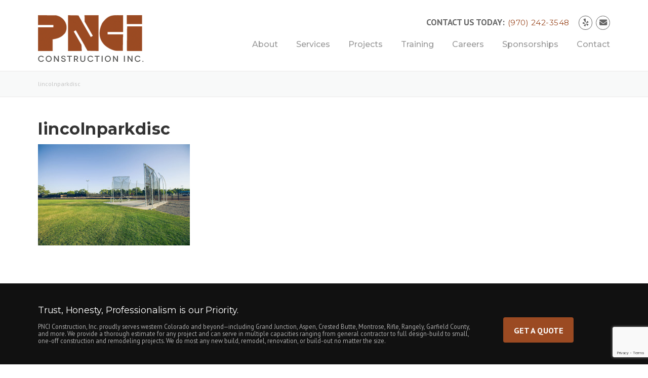

--- FILE ---
content_type: text/html; charset=UTF-8
request_url: https://pnciconstruction.com/lincolnparkdisc
body_size: 13934
content:
<!DOCTYPE html>
<html dir="ltr" lang="en-US" prefix="og: https://ogp.me/ns#">
<head>
	<meta charset="UTF-8">
	<meta name="viewport" content="width=device-width, initial-scale=1">
	<link rel="profile" href="http://gmpg.org/xfn/11">
	<link rel="pingback" href="https://pnciconstruction.com/xmlrpc.php">
	<title>lincolnparkdisc | PNCI Construction</title>
	<style>img:is([sizes="auto" i], [sizes^="auto," i]) { contain-intrinsic-size: 3000px 1500px }</style>
	
		<!-- All in One SEO 4.9.3 - aioseo.com -->
	<meta name="robots" content="max-image-preview:large" />
	<meta name="author" content="Sue DeSantis"/>
	<meta name="google-site-verification" content="s9FjebTb7dCQQeNjAzyz8wAnjjSBlxUhmmfWv--5aH8" />
	<link rel="canonical" href="https://pnciconstruction.com/lincolnparkdisc" />
	<meta name="generator" content="All in One SEO (AIOSEO) 4.9.3" />
		<meta property="og:locale" content="en_US" />
		<meta property="og:site_name" content="PNCI Construction | Serving Western Colorado for over 60 years" />
		<meta property="og:type" content="article" />
		<meta property="og:title" content="lincolnparkdisc | PNCI Construction" />
		<meta property="og:url" content="https://pnciconstruction.com/lincolnparkdisc" />
		<meta property="article:published_time" content="2015-09-17T20:24:03+00:00" />
		<meta property="article:modified_time" content="2015-09-17T20:24:03+00:00" />
		<meta name="twitter:card" content="summary" />
		<meta name="twitter:title" content="lincolnparkdisc | PNCI Construction" />
		<script type="application/ld+json" class="aioseo-schema">
			{"@context":"https:\/\/schema.org","@graph":[{"@type":"BreadcrumbList","@id":"https:\/\/pnciconstruction.com\/lincolnparkdisc#breadcrumblist","itemListElement":[{"@type":"ListItem","@id":"https:\/\/pnciconstruction.com#listItem","position":1,"name":"Home","item":"https:\/\/pnciconstruction.com","nextItem":{"@type":"ListItem","@id":"https:\/\/pnciconstruction.com\/lincolnparkdisc#listItem","name":"lincolnparkdisc"}},{"@type":"ListItem","@id":"https:\/\/pnciconstruction.com\/lincolnparkdisc#listItem","position":2,"name":"lincolnparkdisc","previousItem":{"@type":"ListItem","@id":"https:\/\/pnciconstruction.com#listItem","name":"Home"}}]},{"@type":"ItemPage","@id":"https:\/\/pnciconstruction.com\/lincolnparkdisc#itempage","url":"https:\/\/pnciconstruction.com\/lincolnparkdisc","name":"lincolnparkdisc | PNCI Construction","inLanguage":"en-US","isPartOf":{"@id":"https:\/\/pnciconstruction.com\/#website"},"breadcrumb":{"@id":"https:\/\/pnciconstruction.com\/lincolnparkdisc#breadcrumblist"},"author":{"@id":"https:\/\/pnciconstruction.com\/author\/sue#author"},"creator":{"@id":"https:\/\/pnciconstruction.com\/author\/sue#author"},"datePublished":"2015-09-17T14:24:03-06:00","dateModified":"2015-09-17T14:24:03-06:00"},{"@type":"Organization","@id":"https:\/\/pnciconstruction.com\/#organization","name":"PNCI Construction","description":"Serving Western Colorado for over 60 years","url":"https:\/\/pnciconstruction.com\/","telephone":"+19702423548","logo":{"@type":"ImageObject","url":"https:\/\/pnciconstruction.com\/wp-content\/uploads\/2016\/05\/logo_site.png","@id":"https:\/\/pnciconstruction.com\/lincolnparkdisc\/#organizationLogo","width":252,"height":110},"image":{"@id":"https:\/\/pnciconstruction.com\/lincolnparkdisc\/#organizationLogo"}},{"@type":"Person","@id":"https:\/\/pnciconstruction.com\/author\/sue#author","url":"https:\/\/pnciconstruction.com\/author\/sue","name":"Sue DeSantis","image":{"@type":"ImageObject","@id":"https:\/\/pnciconstruction.com\/lincolnparkdisc#authorImage","url":"https:\/\/secure.gravatar.com\/avatar\/5db2dadcb857cfb175921d9284997ac81cee009a4e473cbc57823763391f6109?s=96&d=mm&r=g","width":96,"height":96,"caption":"Sue DeSantis"}},{"@type":"WebSite","@id":"https:\/\/pnciconstruction.com\/#website","url":"https:\/\/pnciconstruction.com\/","name":"PNCI Construction","description":"Serving Western Colorado for over 60 years","inLanguage":"en-US","publisher":{"@id":"https:\/\/pnciconstruction.com\/#organization"}}]}
		</script>
		<!-- All in One SEO -->

<link rel='dns-prefetch' href='//fonts.googleapis.com' />
<link rel='preconnect' href='https://fonts.gstatic.com' crossorigin />
<link rel="alternate" type="application/rss+xml" title="PNCI Construction &raquo; Feed" href="https://pnciconstruction.com/feed" />
<script type="text/javascript">
/* <![CDATA[ */
window._wpemojiSettings = {"baseUrl":"https:\/\/s.w.org\/images\/core\/emoji\/16.0.1\/72x72\/","ext":".png","svgUrl":"https:\/\/s.w.org\/images\/core\/emoji\/16.0.1\/svg\/","svgExt":".svg","source":{"concatemoji":"https:\/\/pnciconstruction.com\/wp-includes\/js\/wp-emoji-release.min.js?ver=6.8.3"}};
/*! This file is auto-generated */
!function(s,n){var o,i,e;function c(e){try{var t={supportTests:e,timestamp:(new Date).valueOf()};sessionStorage.setItem(o,JSON.stringify(t))}catch(e){}}function p(e,t,n){e.clearRect(0,0,e.canvas.width,e.canvas.height),e.fillText(t,0,0);var t=new Uint32Array(e.getImageData(0,0,e.canvas.width,e.canvas.height).data),a=(e.clearRect(0,0,e.canvas.width,e.canvas.height),e.fillText(n,0,0),new Uint32Array(e.getImageData(0,0,e.canvas.width,e.canvas.height).data));return t.every(function(e,t){return e===a[t]})}function u(e,t){e.clearRect(0,0,e.canvas.width,e.canvas.height),e.fillText(t,0,0);for(var n=e.getImageData(16,16,1,1),a=0;a<n.data.length;a++)if(0!==n.data[a])return!1;return!0}function f(e,t,n,a){switch(t){case"flag":return n(e,"\ud83c\udff3\ufe0f\u200d\u26a7\ufe0f","\ud83c\udff3\ufe0f\u200b\u26a7\ufe0f")?!1:!n(e,"\ud83c\udde8\ud83c\uddf6","\ud83c\udde8\u200b\ud83c\uddf6")&&!n(e,"\ud83c\udff4\udb40\udc67\udb40\udc62\udb40\udc65\udb40\udc6e\udb40\udc67\udb40\udc7f","\ud83c\udff4\u200b\udb40\udc67\u200b\udb40\udc62\u200b\udb40\udc65\u200b\udb40\udc6e\u200b\udb40\udc67\u200b\udb40\udc7f");case"emoji":return!a(e,"\ud83e\udedf")}return!1}function g(e,t,n,a){var r="undefined"!=typeof WorkerGlobalScope&&self instanceof WorkerGlobalScope?new OffscreenCanvas(300,150):s.createElement("canvas"),o=r.getContext("2d",{willReadFrequently:!0}),i=(o.textBaseline="top",o.font="600 32px Arial",{});return e.forEach(function(e){i[e]=t(o,e,n,a)}),i}function t(e){var t=s.createElement("script");t.src=e,t.defer=!0,s.head.appendChild(t)}"undefined"!=typeof Promise&&(o="wpEmojiSettingsSupports",i=["flag","emoji"],n.supports={everything:!0,everythingExceptFlag:!0},e=new Promise(function(e){s.addEventListener("DOMContentLoaded",e,{once:!0})}),new Promise(function(t){var n=function(){try{var e=JSON.parse(sessionStorage.getItem(o));if("object"==typeof e&&"number"==typeof e.timestamp&&(new Date).valueOf()<e.timestamp+604800&&"object"==typeof e.supportTests)return e.supportTests}catch(e){}return null}();if(!n){if("undefined"!=typeof Worker&&"undefined"!=typeof OffscreenCanvas&&"undefined"!=typeof URL&&URL.createObjectURL&&"undefined"!=typeof Blob)try{var e="postMessage("+g.toString()+"("+[JSON.stringify(i),f.toString(),p.toString(),u.toString()].join(",")+"));",a=new Blob([e],{type:"text/javascript"}),r=new Worker(URL.createObjectURL(a),{name:"wpTestEmojiSupports"});return void(r.onmessage=function(e){c(n=e.data),r.terminate(),t(n)})}catch(e){}c(n=g(i,f,p,u))}t(n)}).then(function(e){for(var t in e)n.supports[t]=e[t],n.supports.everything=n.supports.everything&&n.supports[t],"flag"!==t&&(n.supports.everythingExceptFlag=n.supports.everythingExceptFlag&&n.supports[t]);n.supports.everythingExceptFlag=n.supports.everythingExceptFlag&&!n.supports.flag,n.DOMReady=!1,n.readyCallback=function(){n.DOMReady=!0}}).then(function(){return e}).then(function(){var e;n.supports.everything||(n.readyCallback(),(e=n.source||{}).concatemoji?t(e.concatemoji):e.wpemoji&&e.twemoji&&(t(e.twemoji),t(e.wpemoji)))}))}((window,document),window._wpemojiSettings);
/* ]]> */
</script>
<link rel='stylesheet' id='js_composer_front-css' href='https://pnciconstruction.com/wp-content/plugins/js_composer/assets/css/js_composer.min.css?ver=8.2' type='text/css' media='all' />
<style id='wp-emoji-styles-inline-css' type='text/css'>

	img.wp-smiley, img.emoji {
		display: inline !important;
		border: none !important;
		box-shadow: none !important;
		height: 1em !important;
		width: 1em !important;
		margin: 0 0.07em !important;
		vertical-align: -0.1em !important;
		background: none !important;
		padding: 0 !important;
	}
</style>
<link rel='stylesheet' id='wp-block-library-css' href='https://pnciconstruction.com/wp-includes/css/dist/block-library/style.min.css?ver=6.8.3' type='text/css' media='all' />
<style id='wp-block-library-theme-inline-css' type='text/css'>
.wp-block-audio :where(figcaption){color:#555;font-size:13px;text-align:center}.is-dark-theme .wp-block-audio :where(figcaption){color:#ffffffa6}.wp-block-audio{margin:0 0 1em}.wp-block-code{border:1px solid #ccc;border-radius:4px;font-family:Menlo,Consolas,monaco,monospace;padding:.8em 1em}.wp-block-embed :where(figcaption){color:#555;font-size:13px;text-align:center}.is-dark-theme .wp-block-embed :where(figcaption){color:#ffffffa6}.wp-block-embed{margin:0 0 1em}.blocks-gallery-caption{color:#555;font-size:13px;text-align:center}.is-dark-theme .blocks-gallery-caption{color:#ffffffa6}:root :where(.wp-block-image figcaption){color:#555;font-size:13px;text-align:center}.is-dark-theme :root :where(.wp-block-image figcaption){color:#ffffffa6}.wp-block-image{margin:0 0 1em}.wp-block-pullquote{border-bottom:4px solid;border-top:4px solid;color:currentColor;margin-bottom:1.75em}.wp-block-pullquote cite,.wp-block-pullquote footer,.wp-block-pullquote__citation{color:currentColor;font-size:.8125em;font-style:normal;text-transform:uppercase}.wp-block-quote{border-left:.25em solid;margin:0 0 1.75em;padding-left:1em}.wp-block-quote cite,.wp-block-quote footer{color:currentColor;font-size:.8125em;font-style:normal;position:relative}.wp-block-quote:where(.has-text-align-right){border-left:none;border-right:.25em solid;padding-left:0;padding-right:1em}.wp-block-quote:where(.has-text-align-center){border:none;padding-left:0}.wp-block-quote.is-large,.wp-block-quote.is-style-large,.wp-block-quote:where(.is-style-plain){border:none}.wp-block-search .wp-block-search__label{font-weight:700}.wp-block-search__button{border:1px solid #ccc;padding:.375em .625em}:where(.wp-block-group.has-background){padding:1.25em 2.375em}.wp-block-separator.has-css-opacity{opacity:.4}.wp-block-separator{border:none;border-bottom:2px solid;margin-left:auto;margin-right:auto}.wp-block-separator.has-alpha-channel-opacity{opacity:1}.wp-block-separator:not(.is-style-wide):not(.is-style-dots){width:100px}.wp-block-separator.has-background:not(.is-style-dots){border-bottom:none;height:1px}.wp-block-separator.has-background:not(.is-style-wide):not(.is-style-dots){height:2px}.wp-block-table{margin:0 0 1em}.wp-block-table td,.wp-block-table th{word-break:normal}.wp-block-table :where(figcaption){color:#555;font-size:13px;text-align:center}.is-dark-theme .wp-block-table :where(figcaption){color:#ffffffa6}.wp-block-video :where(figcaption){color:#555;font-size:13px;text-align:center}.is-dark-theme .wp-block-video :where(figcaption){color:#ffffffa6}.wp-block-video{margin:0 0 1em}:root :where(.wp-block-template-part.has-background){margin-bottom:0;margin-top:0;padding:1.25em 2.375em}
</style>
<style id='classic-theme-styles-inline-css' type='text/css'>
/*! This file is auto-generated */
.wp-block-button__link{color:#fff;background-color:#32373c;border-radius:9999px;box-shadow:none;text-decoration:none;padding:calc(.667em + 2px) calc(1.333em + 2px);font-size:1.125em}.wp-block-file__button{background:#32373c;color:#fff;text-decoration:none}
</style>
<link rel='stylesheet' id='aioseo/css/src/vue/standalone/blocks/table-of-contents/global.scss-css' href='https://pnciconstruction.com/wp-content/plugins/all-in-one-seo-pack/dist/Lite/assets/css/table-of-contents/global.e90f6d47.css?ver=4.9.3' type='text/css' media='all' />
<style id='global-styles-inline-css' type='text/css'>
:root{--wp--preset--aspect-ratio--square: 1;--wp--preset--aspect-ratio--4-3: 4/3;--wp--preset--aspect-ratio--3-4: 3/4;--wp--preset--aspect-ratio--3-2: 3/2;--wp--preset--aspect-ratio--2-3: 2/3;--wp--preset--aspect-ratio--16-9: 16/9;--wp--preset--aspect-ratio--9-16: 9/16;--wp--preset--color--black: #000000;--wp--preset--color--cyan-bluish-gray: #abb8c3;--wp--preset--color--white: #ffffff;--wp--preset--color--pale-pink: #f78da7;--wp--preset--color--vivid-red: #cf2e2e;--wp--preset--color--luminous-vivid-orange: #ff6900;--wp--preset--color--luminous-vivid-amber: #fcb900;--wp--preset--color--light-green-cyan: #7bdcb5;--wp--preset--color--vivid-green-cyan: #00d084;--wp--preset--color--pale-cyan-blue: #8ed1fc;--wp--preset--color--vivid-cyan-blue: #0693e3;--wp--preset--color--vivid-purple: #9b51e0;--wp--preset--gradient--vivid-cyan-blue-to-vivid-purple: linear-gradient(135deg,rgba(6,147,227,1) 0%,rgb(155,81,224) 100%);--wp--preset--gradient--light-green-cyan-to-vivid-green-cyan: linear-gradient(135deg,rgb(122,220,180) 0%,rgb(0,208,130) 100%);--wp--preset--gradient--luminous-vivid-amber-to-luminous-vivid-orange: linear-gradient(135deg,rgba(252,185,0,1) 0%,rgba(255,105,0,1) 100%);--wp--preset--gradient--luminous-vivid-orange-to-vivid-red: linear-gradient(135deg,rgba(255,105,0,1) 0%,rgb(207,46,46) 100%);--wp--preset--gradient--very-light-gray-to-cyan-bluish-gray: linear-gradient(135deg,rgb(238,238,238) 0%,rgb(169,184,195) 100%);--wp--preset--gradient--cool-to-warm-spectrum: linear-gradient(135deg,rgb(74,234,220) 0%,rgb(151,120,209) 20%,rgb(207,42,186) 40%,rgb(238,44,130) 60%,rgb(251,105,98) 80%,rgb(254,248,76) 100%);--wp--preset--gradient--blush-light-purple: linear-gradient(135deg,rgb(255,206,236) 0%,rgb(152,150,240) 100%);--wp--preset--gradient--blush-bordeaux: linear-gradient(135deg,rgb(254,205,165) 0%,rgb(254,45,45) 50%,rgb(107,0,62) 100%);--wp--preset--gradient--luminous-dusk: linear-gradient(135deg,rgb(255,203,112) 0%,rgb(199,81,192) 50%,rgb(65,88,208) 100%);--wp--preset--gradient--pale-ocean: linear-gradient(135deg,rgb(255,245,203) 0%,rgb(182,227,212) 50%,rgb(51,167,181) 100%);--wp--preset--gradient--electric-grass: linear-gradient(135deg,rgb(202,248,128) 0%,rgb(113,206,126) 100%);--wp--preset--gradient--midnight: linear-gradient(135deg,rgb(2,3,129) 0%,rgb(40,116,252) 100%);--wp--preset--font-size--small: 13px;--wp--preset--font-size--medium: 20px;--wp--preset--font-size--large: 36px;--wp--preset--font-size--x-large: 42px;--wp--preset--spacing--20: 0.44rem;--wp--preset--spacing--30: 0.67rem;--wp--preset--spacing--40: 1rem;--wp--preset--spacing--50: 1.5rem;--wp--preset--spacing--60: 2.25rem;--wp--preset--spacing--70: 3.38rem;--wp--preset--spacing--80: 5.06rem;--wp--preset--shadow--natural: 6px 6px 9px rgba(0, 0, 0, 0.2);--wp--preset--shadow--deep: 12px 12px 50px rgba(0, 0, 0, 0.4);--wp--preset--shadow--sharp: 6px 6px 0px rgba(0, 0, 0, 0.2);--wp--preset--shadow--outlined: 6px 6px 0px -3px rgba(255, 255, 255, 1), 6px 6px rgba(0, 0, 0, 1);--wp--preset--shadow--crisp: 6px 6px 0px rgba(0, 0, 0, 1);}:where(.is-layout-flex){gap: 0.5em;}:where(.is-layout-grid){gap: 0.5em;}body .is-layout-flex{display: flex;}.is-layout-flex{flex-wrap: wrap;align-items: center;}.is-layout-flex > :is(*, div){margin: 0;}body .is-layout-grid{display: grid;}.is-layout-grid > :is(*, div){margin: 0;}:where(.wp-block-columns.is-layout-flex){gap: 2em;}:where(.wp-block-columns.is-layout-grid){gap: 2em;}:where(.wp-block-post-template.is-layout-flex){gap: 1.25em;}:where(.wp-block-post-template.is-layout-grid){gap: 1.25em;}.has-black-color{color: var(--wp--preset--color--black) !important;}.has-cyan-bluish-gray-color{color: var(--wp--preset--color--cyan-bluish-gray) !important;}.has-white-color{color: var(--wp--preset--color--white) !important;}.has-pale-pink-color{color: var(--wp--preset--color--pale-pink) !important;}.has-vivid-red-color{color: var(--wp--preset--color--vivid-red) !important;}.has-luminous-vivid-orange-color{color: var(--wp--preset--color--luminous-vivid-orange) !important;}.has-luminous-vivid-amber-color{color: var(--wp--preset--color--luminous-vivid-amber) !important;}.has-light-green-cyan-color{color: var(--wp--preset--color--light-green-cyan) !important;}.has-vivid-green-cyan-color{color: var(--wp--preset--color--vivid-green-cyan) !important;}.has-pale-cyan-blue-color{color: var(--wp--preset--color--pale-cyan-blue) !important;}.has-vivid-cyan-blue-color{color: var(--wp--preset--color--vivid-cyan-blue) !important;}.has-vivid-purple-color{color: var(--wp--preset--color--vivid-purple) !important;}.has-black-background-color{background-color: var(--wp--preset--color--black) !important;}.has-cyan-bluish-gray-background-color{background-color: var(--wp--preset--color--cyan-bluish-gray) !important;}.has-white-background-color{background-color: var(--wp--preset--color--white) !important;}.has-pale-pink-background-color{background-color: var(--wp--preset--color--pale-pink) !important;}.has-vivid-red-background-color{background-color: var(--wp--preset--color--vivid-red) !important;}.has-luminous-vivid-orange-background-color{background-color: var(--wp--preset--color--luminous-vivid-orange) !important;}.has-luminous-vivid-amber-background-color{background-color: var(--wp--preset--color--luminous-vivid-amber) !important;}.has-light-green-cyan-background-color{background-color: var(--wp--preset--color--light-green-cyan) !important;}.has-vivid-green-cyan-background-color{background-color: var(--wp--preset--color--vivid-green-cyan) !important;}.has-pale-cyan-blue-background-color{background-color: var(--wp--preset--color--pale-cyan-blue) !important;}.has-vivid-cyan-blue-background-color{background-color: var(--wp--preset--color--vivid-cyan-blue) !important;}.has-vivid-purple-background-color{background-color: var(--wp--preset--color--vivid-purple) !important;}.has-black-border-color{border-color: var(--wp--preset--color--black) !important;}.has-cyan-bluish-gray-border-color{border-color: var(--wp--preset--color--cyan-bluish-gray) !important;}.has-white-border-color{border-color: var(--wp--preset--color--white) !important;}.has-pale-pink-border-color{border-color: var(--wp--preset--color--pale-pink) !important;}.has-vivid-red-border-color{border-color: var(--wp--preset--color--vivid-red) !important;}.has-luminous-vivid-orange-border-color{border-color: var(--wp--preset--color--luminous-vivid-orange) !important;}.has-luminous-vivid-amber-border-color{border-color: var(--wp--preset--color--luminous-vivid-amber) !important;}.has-light-green-cyan-border-color{border-color: var(--wp--preset--color--light-green-cyan) !important;}.has-vivid-green-cyan-border-color{border-color: var(--wp--preset--color--vivid-green-cyan) !important;}.has-pale-cyan-blue-border-color{border-color: var(--wp--preset--color--pale-cyan-blue) !important;}.has-vivid-cyan-blue-border-color{border-color: var(--wp--preset--color--vivid-cyan-blue) !important;}.has-vivid-purple-border-color{border-color: var(--wp--preset--color--vivid-purple) !important;}.has-vivid-cyan-blue-to-vivid-purple-gradient-background{background: var(--wp--preset--gradient--vivid-cyan-blue-to-vivid-purple) !important;}.has-light-green-cyan-to-vivid-green-cyan-gradient-background{background: var(--wp--preset--gradient--light-green-cyan-to-vivid-green-cyan) !important;}.has-luminous-vivid-amber-to-luminous-vivid-orange-gradient-background{background: var(--wp--preset--gradient--luminous-vivid-amber-to-luminous-vivid-orange) !important;}.has-luminous-vivid-orange-to-vivid-red-gradient-background{background: var(--wp--preset--gradient--luminous-vivid-orange-to-vivid-red) !important;}.has-very-light-gray-to-cyan-bluish-gray-gradient-background{background: var(--wp--preset--gradient--very-light-gray-to-cyan-bluish-gray) !important;}.has-cool-to-warm-spectrum-gradient-background{background: var(--wp--preset--gradient--cool-to-warm-spectrum) !important;}.has-blush-light-purple-gradient-background{background: var(--wp--preset--gradient--blush-light-purple) !important;}.has-blush-bordeaux-gradient-background{background: var(--wp--preset--gradient--blush-bordeaux) !important;}.has-luminous-dusk-gradient-background{background: var(--wp--preset--gradient--luminous-dusk) !important;}.has-pale-ocean-gradient-background{background: var(--wp--preset--gradient--pale-ocean) !important;}.has-electric-grass-gradient-background{background: var(--wp--preset--gradient--electric-grass) !important;}.has-midnight-gradient-background{background: var(--wp--preset--gradient--midnight) !important;}.has-small-font-size{font-size: var(--wp--preset--font-size--small) !important;}.has-medium-font-size{font-size: var(--wp--preset--font-size--medium) !important;}.has-large-font-size{font-size: var(--wp--preset--font-size--large) !important;}.has-x-large-font-size{font-size: var(--wp--preset--font-size--x-large) !important;}
:where(.wp-block-post-template.is-layout-flex){gap: 1.25em;}:where(.wp-block-post-template.is-layout-grid){gap: 1.25em;}
:where(.wp-block-columns.is-layout-flex){gap: 2em;}:where(.wp-block-columns.is-layout-grid){gap: 2em;}
:root :where(.wp-block-pullquote){font-size: 1.5em;line-height: 1.6;}
</style>
<link rel='stylesheet' id='contact-form-7-css' href='https://pnciconstruction.com/wp-content/plugins/contact-form-7/includes/css/styles.css?ver=6.1.4' type='text/css' media='all' />
<link rel='stylesheet' id='esg-plugin-settings-css' href='https://pnciconstruction.com/wp-content/plugins/essential-grid/public/assets/css/settings.css?ver=3.0.15' type='text/css' media='all' />
<link rel='stylesheet' id='tp-fontello-css' href='https://pnciconstruction.com/wp-content/plugins/essential-grid/public/assets/font/fontello/css/fontello.css?ver=3.0.15' type='text/css' media='all' />
<link rel='stylesheet' id='wp-components-css' href='https://pnciconstruction.com/wp-includes/css/dist/components/style.min.css?ver=6.8.3' type='text/css' media='all' />
<link rel='stylesheet' id='godaddy-styles-css' href='https://pnciconstruction.com/wp-content/mu-plugins/vendor/wpex/godaddy-launch/includes/Dependencies/GoDaddy/Styles/build/latest.css?ver=2.0.2' type='text/css' media='all' />
<link rel='stylesheet' id='wpcharming-style-css' href='https://pnciconstruction.com/wp-content/themes/construction-3.9/style.css?ver=6.8.3' type='text/css' media='all' />
<link rel='stylesheet' id='wpcharming-fontawesome-css' href='https://pnciconstruction.com/wp-content/themes/construction-3.9/assets/css/all.min.css?ver=6.5.1' type='text/css' media='all' />
<link rel='stylesheet' id='slb_core-css' href='https://pnciconstruction.com/wp-content/plugins/simple-lightbox/client/css/app.css?ver=2.9.4' type='text/css' media='all' />
<link rel='stylesheet' id='template-shortcodes-css' href='https://pnciconstruction.com/wp-content/plugins/template-core/shortcodes.css?ver=6.8.3' type='text/css' media='all' />
<link rel="preload" as="style" href="https://fonts.googleapis.com/css?family=PT%20Sans:400,700,400italic,700italic%7CMontserrat:100,200,300,400,500,600,700,800,900,100italic,200italic,300italic,400italic,500italic,600italic,700italic,800italic,900italic&#038;subset=latin&#038;display=swap&#038;ver=6.8.3" /><link rel="stylesheet" href="https://fonts.googleapis.com/css?family=PT%20Sans:400,700,400italic,700italic%7CMontserrat:100,200,300,400,500,600,700,800,900,100italic,200italic,300italic,400italic,500italic,600italic,700italic,800italic,900italic&#038;subset=latin&#038;display=swap&#038;ver=6.8.3" media="print" onload="this.media='all'"><noscript><link rel="stylesheet" href="https://fonts.googleapis.com/css?family=PT%20Sans:400,700,400italic,700italic%7CMontserrat:100,200,300,400,500,600,700,800,900,100italic,200italic,300italic,400italic,500italic,600italic,700italic,800italic,900italic&#038;subset=latin&#038;display=swap&#038;ver=6.8.3" /></noscript><script type="text/javascript" src="https://pnciconstruction.com/wp-includes/js/jquery/jquery.min.js?ver=3.7.1" id="jquery-core-js"></script>
<script type="text/javascript" src="https://pnciconstruction.com/wp-includes/js/jquery/jquery-migrate.min.js?ver=3.4.1" id="jquery-migrate-js"></script>
<script type="text/javascript" src="https://pnciconstruction.com/wp-content/themes/construction-3.9/assets/js/modernizr.min.js?ver=2.6.2" id="wpcharming-modernizr-js"></script>
<script type="text/javascript" src="https://pnciconstruction.com/wp-content/themes/construction-3.9/assets/js/libs.js?ver=6.8.3" id="wpcharming-libs-js"></script>
<script></script><link rel="https://api.w.org/" href="https://pnciconstruction.com/wp-json/" /><link rel="alternate" title="JSON" type="application/json" href="https://pnciconstruction.com/wp-json/wp/v2/media/861" /><link rel="EditURI" type="application/rsd+xml" title="RSD" href="https://pnciconstruction.com/xmlrpc.php?rsd" />
<meta name="generator" content="WordPress 6.8.3" />
<link rel='shortlink' href='https://pnciconstruction.com/?p=861' />
<link rel="alternate" title="oEmbed (JSON)" type="application/json+oembed" href="https://pnciconstruction.com/wp-json/oembed/1.0/embed?url=https%3A%2F%2Fpnciconstruction.com%2Flincolnparkdisc" />
<link rel="alternate" title="oEmbed (XML)" type="text/xml+oembed" href="https://pnciconstruction.com/wp-json/oembed/1.0/embed?url=https%3A%2F%2Fpnciconstruction.com%2Flincolnparkdisc&#038;format=xml" />
<meta name="generator" content="Redux 4.5.10" /><meta name="cdp-version" content="1.5.0" />
		<!-- GA Google Analytics @ https://m0n.co/ga -->
		<script async src="https://www.googletagmanager.com/gtag/js?id=UA-76394737-1"></script>
		<script>
			window.dataLayer = window.dataLayer || [];
			function gtag(){dataLayer.push(arguments);}
			gtag('js', new Date());
			gtag('config', 'UA-76394737-1');
		</script>

	<!--[if lt IE 9]><script src="https://pnciconstruction.com/wp-content/themes/construction-3.9/assets/js/html5.min.js"></script><![endif]-->
	<link rel="shortcut icon" href="https://pnciconstruction.com/wp-content/uploads/2019/10/p.png">
	<link rel="apple-touch-icon-precomposed" href="https://pnciconstruction.com/wp-content/uploads/2019/10/pnci-57.png">
	<link rel="apple-touch-icon-precomposed" sizes="114x114" href="https://pnciconstruction.com/wp-content/uploads/2019/10/pnci-114.png">
	<link rel="apple-touch-icon-precomposed" sizes="72x72" href="https://pnciconstruction.com/wp-content/uploads/2019/10/pnci-72.png">
	<link rel="apple-touch-icon-precomposed" sizes="114x114" href="https://pnciconstruction.com/wp-content/uploads/2019/10/pnci-144.png">
<style id="theme_option_custom_css" type="text/css">
h1, h2, h3, h4, h5, h6 { line-height: 1.45; } .entry-author{ display: none; } .single .entry-meta{ display: none; } .esg-entry-cover .esg-overlay{ background: #d2d2d2; } h5 a{ color: #9b4a22; } h5 { margin-bottom: -6px; margin-top: -30px; } .wpc-menu a{ font-size: 16px; } .wpb_content_element{ margin-bottom: 16px; } .home #primary{ padding-top: 0px; } .header-transparent .site-header.fixed-on { background: linear-gradient(180deg, rgba(0, 0, 0, 9.9) 72px, transparent 95%); } .header-transparent .header-right-wrap .extract-element .phone-text { color: #ffffff !important; } #content > .breadcrumbs { background-color: #f8f9f9; color: #c4c4c4; } @media screen and (min-width: 790px){ .content-area { width: 100%; float: left; } } @media screen and (min-width: 790px){ .right-sidebar .sidebar { border-left: 0; } } #secondary .widget.widget_nav_menu ul li a { padding: 0; } .fa { display: list-item; line-height: inherit; } .footer-text{ margin: 0px; color: #ffffff; font-size: 18px; } .btn { padding: 10px 30px; margin-left: 0px; background:none; color:#fff; border:2px solid #fff; border-radius: 0px; font-size:14px; float: right; vertical-align: top; -webkit-transform:translateZ(0); transform:translateZ(0); box-shadow:0 0 1px rgba(0,0,0,0); -webkit-backface-visibility:hidden; backface-visibility:hidden; -moz-osx-font-smoothing:grayscale; position:relative; -webkit-transition-property:color; transition-property:color; -webkit-transition-duration:.5s; transition-duration:.5s; } .btn:hover, .btn:active, .btn:focus { background-color: #FFFFFF; border-color: #FFFFFF; box-shadow: none; -moz-box-shadow: none; -webkit-box-shadow: none; -o-box-shadow: none; -ms-box-shadow: none; color: #000; } .btn:hover:before { background:#fff; } .btn::before, .btn::before:focus::before, .btn::before { transform: scaleX(1); -moz-transform: scaleX(1); -webkit-transform: scaleX(1); -o-transform: scaleX(1); -ms-transform: scaleX(1); transition-timing-function: cubic-bezier(0.52, 1.64, 0.37, 0.66); -moz-transition-timing-function: cubic-bezier(0.52, 1.64, 0.37, 0.66); -webkit-transition-timing-function: cubic-bezier(0.52, 1.64, 0.37, 0.66); -o-transition-timing-function: cubic-bezier(0.52, 1.64, 0.37, 0.66); -ms-transition-timing-function: cubic-bezier(0.52, 1.64, 0.37, 0.66); } .btn:before { content:""; position:absolute; z-index:-1; top:0; left:0; right:0; bottom:0; -webkit-transform:scaleX(0); transform:scaleX(0); -webkit-transform-origin:0 50%; transform-origin:0 50%; -webkit-transition-property:transform; transition-property:transform; -webkit-transition-duration:.5s; transition-duration:.5s; -webkit-transition-timing-function:ease-out; transition-timing-function:ease-out; } .btn:active::before, .btn:focus::before, .btn:hover::before { -webkit-transform:scaleX(1); transform:scaleX(1); -webkit-transition-timing-function:cubic-bezier(0.52,1.64,.37,.66); transition-timing-function:cubic-bezier(0.52,1.64,.37,.66); } .btn:hover { color:#000; } .header-transparent .site-header .header-text { font-size:17px; } .site-header .header-right-wrap .extract-element { font-size:17px; } .site-header .header-right-wrap .header-social a i { font-size: 0.9em; } /****PAGE BACKGROUND COLORING*****/ body.home { background: black; } container.home { background:black; } .breadcrumbs { background-color:#ffffff; } /* TEAM MEMBERS */ .themex_team_member-template-default .right-sidebar .content-area, .post-template-default.single-post .right-sidebar .content-area { border-right: 0 none; } .themex_team_member .entry-title { display: none; } .themex_team_member .icon-left { float: left; vertical-align: middle; } #main .themex_team_member .icon-left .vc_icon_element-size-xl .vc_icon_element-icon { font-size: 3.65em !important; } .staff-phone { border-left: 0 none; border-right: 0 none; border-radius: 0; border-width: 2px; font-size: 1.45em; font-weight: 800; padding: 0.5em 0; border-top: 2px solid #e7e7e7 !important; border-bottom: 2px solid #e7e7e7 !important; } .staff-phone .vc_message_box-icon { width: 1.25em; } .staff-phone .vc_message_box-icon + p { padding-left: 1.65em; } .staff-heading { line-height: 1; padding: 0 !important; border: 0 none !important; } .staff-heading h2 { font-weight: 800; font-size: 2.25em; margin-bottom: 0.25em; } .staff-heading h4 { display: block; text-transform: uppercase; opacity: 0.65; font-weight: 300; margin-top: 0.45em; font-size: 1.25em; line-height: 1.2; } #main .staff-heading .vc_cta3-content-header { color: #393939; } /*** MG Customizations ***/ .themex-listitem li { display: list-item; padding: 0 0 0 2.25em; line-height: 1.25; margin: 0 0 1em; } #themex-list-item-1 li:before { background-color: #9b4a22 !important; } .themex-listitem li:before { margin-left: -2em; } .vc_general.vc_cta3.vc_cta3-style-custom { border: 0 none; border-radius: 2px; position: fixed; bottom: 0; left: 0; right: 0; text-align: center; padding-left: 10vw; padding-right: 10vw; } .vc_general.vc_cta3.vc_cta3-style-custom .vc_cta3_content-container { display: inline-block; } .vc_general.vc_cta3.vc_cta3-style-custom .vc_cta3-content h2 { line-height: 1; } .vc_general.vc_cta3.vc_cta3-style-custom .vc_cta3-content small { font-weight: 300; text-transform: uppercase; display: inline-block; opacity: 0.85; margin-top: 0.65em; font-size: 0.65em; margin-bottom: 0.85em; line-height: 1.2; } @media (min-width: 768px) { .vc_general.vc_cta3.vc_cta3-style-custom .vc_cta3-content { text-align: left; } .vc_general.vc_cta3.vc_cta3-style-custom .vc_cta3-content small { margin-bottom: 0; } } #masthead .header-right-wrap { padding-bottom: 0; } body:not(.header-transparent) #masthead { border-bottom: 1px solid #e9e9e9; } #masthead .extract-element { text-transform: uppercase; font-weight: 800; } body:not(.header-transparent) #masthead { border-bottom: 1px solid #e9e9e9; background: #fff; } .wpb-js-composer .vc_tta.vc_general .vc_tta-panel-body { padding-top: 0 !important; padding-bottom: 0 !important; border-width: 0 !important; } /* GENERAL */ .page-header-wrap { line-height: 1.15; } .page-header-wrap h1 { line-height: 1; margin-bottom: 5px; } .fh { height: calc(100vh - 120px); position: relative; } @media screen and (min-width: 790px){ .fh { height: calc(100vh - 140px); } } .brand, .brand-text { color: #9b4a22; } .brand-bg { background-color: #9b4a22; } a.brand-btn, .brand-btn > a { background-color: #9b4a22; color: #fff; text-transform: uppercase; font-size: 1.25em; border: 0 none; } .bigger { font-size: 1.2em; } .smaller { font-size: 0.8em; } .white { color: #fff; } .white-bg { background-color: #fff; } .box-shadow { box-shadow: 1px 1px 2px rgba(0,0,0,0.5); z-index: 11; position: relative; } .text-shadow { text-shadow: 1px 1px 2px rgba(0,0,0,0.25); } .block { display: block; } @media (min-width: 768px) { .flex-reverse { flex-direction: row-reverse; } } .clean-header h1, .clean-header h2, .clean-header h3, .clean-header h4, .clean-header h5, .clean-header h6, .clean-header small { line-height: 1; font-weight: 800; } .clean-header small { display: block; text-transform: uppercase; opacity: 0.65; font-weight: 300; margin-top: 0.45em; font-size: 0.5em; line-height: 1.2; } .icon-left { float: left; } #bgBox .wpb_wrapper { margin-bottom: 0; } @media screen and (max-width: 767px) { .map-wrap { position: relative; overflow: hidden; padding-top: 65%; } } .map-wrap iframe { position: absolute; top: 0; left: 0; width: 100%; height: 100%; border: 0; } ul.fancy-list { list-style-type: none; margin-left: 0.65em; } ul.fancy-list li { margin: 0; } ul.fancy-list li::before { content: "\203A"; color: #9b4a22; margin: 0 0.65em 0 -0.65em; } @media screen and (max-width: 767px) { .small-hide { dispay:none !important; visibility: hidden !important; height: 0 !important; padding: 0 !important; margin: 0 !important; } .small-marr { padding: 0 !important; margin: 0 !important; height: 0; } } /* FOOTER */ .footer-text small { opacity: 0.65; font-size: 0.7em; line-height: 1.15; font-weight: 300; } .footer-btn .brand-btn { padding: 0.65em 1.25em; font-weight: 800; border: 0 none; border-radius: 4px; color: #fff !important; margin-top: 1.5em; display: inline-block; transition: 0.2s ease; } .footer-btn .brand-btn:hover, .footer-btn .brand-btn:focus, .footer-btn .brand-btn:active { background-color: #999999; text-decoration: none !important; } @media screen and (min-width: 768px) { .footer-btn { display: inline-block; vertical-align: middle; margin-left: 2em; width: 13em; text-align: right; } .footer-text{ margin: 0px; color: #ffffff; font-size: 18px; display: inline-block; max-width: calc(100% - 15em); vertical-align: middle; } } /* BLOG CUSTOMIZATIONS */ .entry-footer i.fa { margin-top: 0; } /* Accordion */ #jobsList .vc_tta-panel-title > a { color: #9b4a22; font-weight: 800; font-size: 1.5rem; }
</style>
<meta name="generator" content="Powered by WPBakery Page Builder - drag and drop page builder for WordPress."/>
<style id="wpc_options-dynamic-css" title="dynamic-css" class="redux-options-output">.site-header .site-branding{margin-top:0px;margin-right:0px;margin-bottom:0px;margin-left:0px;}.header-normal .site-header{background-color:#f8f9f9;}.header-normal .header-right-wrap, .site-header .header-right-wrap .header-social a i{color:#676767;}.header-normal .site-header .header-right-wrap .header-social a i{border-color:#676767;}.page-title-wrap{background-color:#e7e7e7;}.page-title-wrap h1{color:#676767;}a, .primary-color, .wpc-menu a:hover, .wpc-menu > li.current-menu-item > a, .wpc-menu > li.current-menu-ancestor > a,
                                                       .entry-footer .post-categories li a:hover, .entry-footer .post-tags li a:hover,
                                                       .heading-404, .grid-item .grid-title a:hover, .widget a:hover, .widget #calendar_wrap a, .widget_recent_comments a,
                                                       #secondary .widget.widget_nav_menu ul li a:hover, #secondary .widget.widget_nav_menu ul li li a:hover, #secondary .widget.widget_nav_menu ul li li li a:hover,
                                                       #secondary .widget.widget_nav_menu ul li.current-menu-item a, .woocommerce ul.products li.product .price, .woocommerce .star-rating,
                                                       .iconbox-wrapper .iconbox-icon .primary, .iconbox-wrapper .iconbox-image .primary, .iconbox-wrapper a:hover,
                                                       .breadcrumbs a:hover, #comments .comment .comment-wrapper .comment-meta .comment-time:hover, #comments .comment .comment-wrapper .comment-meta .comment-reply-link:hover, #comments .comment .comment-wrapper .comment-meta .comment-edit-link:hover,
                                                       .nav-toggle-active i, .header-transparent .header-right-wrap .extract-element .phone-text, .site-header .header-right-wrap .extract-element .phone-text,
                                                       .wpb_wrapper .wpc-projects-light .esg-navigationbutton:hover, .wpb_wrapper .wpc-projects-light .esg-filterbutton:hover,.wpb_wrapper .wpc-projects-light .esg-sortbutton:hover,.wpb_wrapper .wpc-projects-light .esg-sortbutton-order:hover,.wpb_wrapper .wpc-projects-light .esg-cartbutton-order:hover,.wpb_wrapper .wpc-projects-light .esg-filterbutton.selected,
                                                       .wpb_wrapper .wpc-projects-dark .esg-navigationbutton:hover, .wpb_wrapper .wpc-projects-dark .esg-filterbutton:hover, .wpb_wrapper .wpc-projects-dark .esg-sortbutton:hover,.wpb_wrapper .wpc-projects-dark .esg-sortbutton-order:hover,.wpb_wrapper .wpc-projects-dark .esg-cartbutton-order:hover, .wpb_wrapper .wpc-projects-dark .esg-filterbutton.selected{color:#9b4a22;}input[type="reset"], input[type="submit"], input[type="submit"], .wpc-menu ul li a:hover,
                                                       .wpc-menu ul li.current-menu-item > a, .loop-pagination a:hover, .loop-pagination span:hover,
                                                       .loop-pagination a.current, .loop-pagination span.current, .footer-social, .tagcloud a:hover, woocommerce #respond input#submit.alt, .woocommerce a.button.alt, .woocommerce button.button.alt, .woocommerce input.button.alt,
                                                       .woocommerce #respond input#submit.alt:hover, .woocommerce #respond input#submit.alt:focus, .woocommerce #respond input#submit.alt:active, .woocommerce a.button.alt:hover, .woocommerce a.button.alt:focus, .woocommerce a.button.alt:active, .woocommerce button.button.alt:hover, .woocommerce button.button.alt:focus, .woocommerce button.button.alt:active, .woocommerce input.button.alt:hover, .woocommerce input.button.alt:focus, .woocommerce input.button.alt:active,
                                                       .woocommerce span.onsale, .entry-content .wpb_content_element .wpb_tour_tabs_wrapper .wpb_tabs_nav li.ui-tabs-active a, .entry-content .wpb_content_element .wpb_accordion_header li.ui-tabs-active a,
                                                       .entry-content .wpb_content_element .wpb_accordion_wrapper .wpb_accordion_header.ui-state-active a,
                                                       .btn, .btn:hover, .btn-primary, .custom-heading .heading-line, .custom-heading .heading-line.primary,
                                                       .wpb_wrapper .eg-wpc_projects-element-1{background-color:#9b4a22;}textarea:focus, input[type="date"]:focus, input[type="datetime"]:focus, input[type="datetime-local"]:focus, input[type="email"]:focus, input[type="month"]:focus, input[type="number"]:focus, input[type="password"]:focus, input[type="search"]:focus, input[type="tel"]:focus, input[type="text"]:focus, input[type="time"]:focus, input[type="url"]:focus, input[type="week"]:focus,
                                                       .entry-content blockquote, .woocommerce ul.products li.product a img:hover, .woocommerce div.product div.images img:hover{border-color:#9b4a22;}#secondary .widget.widget_nav_menu ul li.current-menu-item a:before{border-left-color:#9b4a22;}.secondary-color, .iconbox-wrapper .iconbox-icon .secondary, .iconbox-wrapper .iconbox-image .secondary{color:#00aeef;}.btn-secondary, .custom-heading .heading-line.secondary{background-color:#00aeef;}.hentry.sticky, .entry-content blockquote, .entry-meta .sticky-label,
                                .entry-author, #comments .comment .comment-wrapper, .page-title-wrap, .widget_wpc_posts ul li,
                                .inverted-column > .wpb_wrapper, .inverted-row, div.wpcf7-response-output{background-color:#f8f9f9;}hr, abbr, acronym, dfn, table, table > thead > tr > th, table > tbody > tr > th, table > tfoot > tr > th, table > thead > tr > td, table > tbody > tr > td, table > tfoot > tr > td,
                                fieldset, select, textarea, input[type="date"], input[type="datetime"], input[type="datetime-local"], input[type="email"], input[type="month"], input[type="number"], input[type="password"], input[type="search"], input[type="tel"], input[type="text"], input[type="time"], input[type="url"], input[type="week"],
                                .left-sidebar .content-area, .left-sidebar .sidebar, .right-sidebar .content-area, .right-sidebar .sidebar,
                                .site-header, .wpc-menu.wpc-menu-mobile, .wpc-menu.wpc-menu-mobile li, .blog .hentry, .archive .hentry, .search .hentry,
                                .page-header .page-title, .archive-title, .client-logo img, #comments .comment-list .pingback, .page-title-wrap, .page-header-wrap,
                                .portfolio-prev i, .portfolio-next i, #secondary .widget.widget_nav_menu ul li.current-menu-item a, .icon-button,
                                .woocommerce nav.woocommerce-pagination ul, .woocommerce nav.woocommerce-pagination ul li,woocommerce div.product .woocommerce-tabs ul.tabs:before, .woocommerce #content div.product .woocommerce-tabs ul.tabs:before, .woocommerce-page div.product .woocommerce-tabs ul.tabs:before, .woocommerce-page #content div.product .woocommerce-tabs ul.tabs:before,
                                .woocommerce div.product .woocommerce-tabs ul.tabs li:after, .woocommerce div.product .woocommerce-tabs ul.tabs li:before,
                                .woocommerce table.cart td.actions .coupon .input-text, .woocommerce #content table.cart td.actions .coupon .input-text, .woocommerce-page table.cart td.actions .coupon .input-text, .woocommerce-page #content table.cart td.actions .coupon .input-text,
                                .woocommerce form.checkout_coupon, .woocommerce form.login, .woocommerce form.register,.shop-elements i, .testimonial .testimonial-content, .breadcrumbs,
                                .woocommerce-cart .cart-collaterals .cart_totals table td, .woocommerce-cart .cart-collaterals .cart_totals table th,.carousel-prev, .carousel-next,.recent-news-meta,
                                .woocommerce ul.products li.product a img, .woocommerce div.product div.images img{border-color:#e9e9e9;}body{font-family:"PT Sans";color:#161616;font-size:15px;}h1,h2,h3,h4,h5,h6, .font-heading{font-family:Montserrat;font-weight:normal;color:#333333;}</style><noscript><style> .wpb_animate_when_almost_visible { opacity: 1; }</style></noscript></head>

<body class="attachment wp-singular attachment-template-default single single-attachment postid-861 attachmentid-861 attachment-jpeg wp-embed-responsive wp-theme-construction-39 header-header-default header-normal chrome osx wpb-js-composer js-comp-ver-8.2 vc_responsive">


<div id="page" class="hfeed site">

	<a class="skip-link screen-reader-text" href="#content">Skip to content</a>

		<header id="masthead" class="site-header " role="banner">
		<div class="header-wrap">
			<div class="container">
				<div class="site-branding">
										<a href="https://pnciconstruction.com/" title="PNCI Construction" rel="home">
						<img src="https://pnciconstruction.com/wp-content/uploads/2016/05/logo_site.png" alt="PNCI Construction" />
					</a>
									</div><!-- /.site-branding -->

				<div class="header-right-wrap clearfix">

					<div class="header-widget">
						<div class="header-right-widgets clearfix">

							<div class="header-extract clearfix">

																<div class="extract-element">
									<div class="header-social">
										<a target="_blank" href="https://www.yelp.com/biz/pnci-construction-grand-junction-2" title="Yelp"><i class="fa-brands fa-yelp"></i></a> <a href="mailto:/contact-us" title="Email"><i class="fa-solid fa-envelope"></i></a> 									</div>
								</div>
								
																<div class="extract-element">
									<span class="header-text">Contact Us Today:</span> <span class="phone-text primary-color">(970) 242-3548</span>
								</div>
								
																<div class="extract-element">
									<span class="header-text"></span> <span class="phone-text primary-color"></span>
								</div>
								
							</div>
						</div>
					</div>
				
					<nav id="site-navigation" class="main-navigation" role="navigation">
						<div id="nav-toggle"><i class="fa fa-bars"></i></div>
						<ul class="wpc-menu">	
					   	   <li id="menu-item-2181" class="menu-item menu-item-type-post_type menu-item-object-page menu-item-2181"><a href="https://pnciconstruction.com/about-pnci-construction">About</a></li>
<li id="menu-item-2183" class="menu-item menu-item-type-post_type menu-item-object-page menu-item-has-children menu-item-2183"><a href="https://pnciconstruction.com/construction-contractor-services">Services</a>
<ul class="sub-menu">
	<li id="menu-item-2187" class="menu-item menu-item-type-post_type menu-item-object-page menu-item-2187"><a href="https://pnciconstruction.com/construction-contractor-services/general-contractor-design-build">Project Management</a></li>
	<li id="menu-item-2185" class="menu-item menu-item-type-post_type menu-item-object-page menu-item-2185"><a href="https://pnciconstruction.com/construction-contractor-services/construction-services">Construction Services</a></li>
	<li id="menu-item-2184" class="menu-item menu-item-type-post_type menu-item-object-page menu-item-2184"><a href="https://pnciconstruction.com/construction-contractor-services/commercial-remodeling">Commercial Remodeling</a></li>
	<li id="menu-item-2186" class="menu-item menu-item-type-post_type menu-item-object-page menu-item-2186"><a href="https://pnciconstruction.com/construction-contractor-services/home-builder-remodel-contractor">Home Building &#038; Remodels</a></li>
</ul>
</li>
<li id="menu-item-2189" class="menu-item menu-item-type-post_type menu-item-object-page menu-item-has-children menu-item-2189"><a href="https://pnciconstruction.com/projects">Projects</a>
<ul class="sub-menu">
	<li id="menu-item-2191" class="menu-item menu-item-type-post_type menu-item-object-page menu-item-2191"><a href="https://pnciconstruction.com/projects/commercial">Commercial</a></li>
	<li id="menu-item-2195" class="menu-item menu-item-type-post_type menu-item-object-page menu-item-2195"><a href="https://pnciconstruction.com/projects/industrial">Industrial</a></li>
	<li id="menu-item-2198" class="menu-item menu-item-type-post_type menu-item-object-page menu-item-2198"><a href="https://pnciconstruction.com/projects/retail">Retail</a></li>
	<li id="menu-item-2196" class="menu-item menu-item-type-post_type menu-item-object-page menu-item-2196"><a href="https://pnciconstruction.com/projects/municipal-and-recreational">Municipal</a></li>
	<li id="menu-item-2193" class="menu-item menu-item-type-post_type menu-item-object-page menu-item-2193"><a href="https://pnciconstruction.com/projects/healthcare">Healthcare</a></li>
	<li id="menu-item-6164" class="menu-item menu-item-type-post_type menu-item-object-page menu-item-6164"><a href="https://pnciconstruction.com/projects/education">Education</a></li>
	<li id="menu-item-2194" class="menu-item menu-item-type-post_type menu-item-object-page menu-item-2194"><a href="https://pnciconstruction.com/projects/mixed-use">Multifamily &#038; Mixed Use</a></li>
</ul>
</li>
<li id="menu-item-2199" class="menu-item menu-item-type-post_type menu-item-object-page menu-item-2199"><a href="https://pnciconstruction.com/training">Training</a></li>
<li id="menu-item-2182" class="menu-item menu-item-type-post_type menu-item-object-page menu-item-2182"><a href="https://pnciconstruction.com/careers">Careers</a></li>
<li id="menu-item-2200" class="menu-item menu-item-type-post_type menu-item-object-page menu-item-2200"><a href="https://pnciconstruction.com/news">Sponsorships</a></li>
<li id="menu-item-2188" class="menu-item menu-item-type-post_type menu-item-object-page menu-item-2188"><a href="https://pnciconstruction.com/contact">Contact</a></li>
					    </ul>
					</nav><!-- #site-navigation -->
				</div>
			</div>
			
		</div>
	</header><!-- #masthead -->
	
	<div id="content" class="site-content">	
		
				<div class="breadcrumbs">
				<div class="container">
					<span class="post post-attachment current-item">lincolnparkdisc</span>				</div>
			</div>
			
	<div id="content-wrap" class="container no-sidebar">
		<div id="primary" class="content-area">
			<main id="main" class="site-main" role="main">

				
					<article id="post-861" class="post-861 attachment type-attachment status-inherit hentry">

	<header class="entry-header">
		<h1 class="entry-title">lincolnparkdisc</h1>
		<div class="entry-meta">
			<span class="byline"> Posted by <span class="author vcard"><a class="url fn n" href="https://pnciconstruction.com/author/sue">Sue DeSantis</a></span></span><span class="posted-on"> on <a href="https://pnciconstruction.com/lincolnparkdisc" rel="bookmark"><time class="entry-date published updated" datetime="2015-09-17T14:24:03-06:00">September 17, 2015</time></a></span>		</div><!-- .entry-meta -->

	</header><!-- .entry-header -->
	
	
	<div class="entry-content">
		<p class="attachment"><a href="https://pnciconstruction.com/wp-content/uploads/2015/09/lincolnparkdisc.jpg" data-slb-active="1" data-slb-asset="1664375356" data-slb-internal="0" data-slb-group="861"><img fetchpriority="high" decoding="async" width="300" height="200" src="https://pnciconstruction.com/wp-content/uploads/2015/09/lincolnparkdisc-300x200.jpg" class="attachment-medium size-medium" alt="" srcset="https://pnciconstruction.com/wp-content/uploads/2015/09/lincolnparkdisc-300x200.jpg 300w, https://pnciconstruction.com/wp-content/uploads/2015/09/lincolnparkdisc-1024x683.jpg 1024w, https://pnciconstruction.com/wp-content/uploads/2015/09/lincolnparkdisc.jpg 1200w" sizes="(max-width: 300px) 100vw, 300px" /></a></p>
			</div><!-- .entry-content -->

	<footer class="entry-footer">
		
	
	
		</footer><!-- .entry-footer -->
</article><!-- #post-## -->

					
				
			</main><!-- #main -->
		</div><!-- #primary -->
			</div> <!-- /#content-wrap -->

	</div><!-- #content -->

	<div class="clear"></div>

	<footer id="colophon" class="site-footer" role="contentinfo">

		<div class="footer-connect">
			<div class="container">

							</div>
		</div>

		<div class="container">

					
						<div class="footer-widgets-area">
				<div class="sidebar-footer footer-columns footer-1-columns clearfix">
											<div id="footer-1" class="footer-1 footer-column widget-area" role="complementary">
							<aside id="custom_html-4" class="widget_text widget widget_custom_html"><div class="textwidget custom-html-widget"><div class="footer-text"><h4 class="white">Trust, Honesty, Professionalism is our Priority.</h4><small class="block faded">PNCI Construction, Inc. proudly serves western Colorado and beyond&mdash;including Grand Junction,  Aspen, Crested Butte, Montrose, Rifle, Rangely, Garfield County, and more. We provide a thorough estimate for any project and can serve in multiple capacities ranging from general contractor to full design-build to small, one-off construction and remodeling projects. We do most any new build, remodel, renovation, or build-out no matter the size.</small></div>
<div class="footer-btn"><a href="/contact" class="brand-btn">Get a Quote</a></div></div></aside>						</div>
										</div>
			</div>
			
		</div>
		<div class="site-info-wrapper">
			<div class="container">
				<div class="site-info clearfix">
					<div class="copy_text">
						© 2019 PNCI All Rights reserved  | 553 25 1/2 Road | Grand Junction, CO&nbsp;81505 | Telephone: (970) 242-3548 | <a href="/contact">Contact&nbsp;Us</a>					</div>
					<div class="footer-menu">
                        					</div>
				</div>
			</div>
		</div>
	</footer><!-- #colophon -->

</div><!-- #page -->


<script type="speculationrules">
{"prefetch":[{"source":"document","where":{"and":[{"href_matches":"\/*"},{"not":{"href_matches":["\/wp-*.php","\/wp-admin\/*","\/wp-content\/uploads\/*","\/wp-content\/*","\/wp-content\/plugins\/*","\/wp-content\/themes\/construction-3.9\/*","\/*\\?(.+)"]}},{"not":{"selector_matches":"a[rel~=\"nofollow\"]"}},{"not":{"selector_matches":".no-prefetch, .no-prefetch a"}}]},"eagerness":"conservative"}]}
</script>
<link rel='stylesheet' id='redux-custom-fonts-css' href='//pnciconstruction.com/wp-content/uploads/redux/custom-fonts/fonts.css?ver=1674186711' type='text/css' media='all' />
<script type="text/javascript" src="https://pnciconstruction.com/wp-includes/js/dist/hooks.min.js?ver=4d63a3d491d11ffd8ac6" id="wp-hooks-js"></script>
<script type="text/javascript" src="https://pnciconstruction.com/wp-includes/js/dist/i18n.min.js?ver=5e580eb46a90c2b997e6" id="wp-i18n-js"></script>
<script type="text/javascript" id="wp-i18n-js-after">
/* <![CDATA[ */
wp.i18n.setLocaleData( { 'text direction\u0004ltr': [ 'ltr' ] } );
/* ]]> */
</script>
<script type="text/javascript" src="https://pnciconstruction.com/wp-content/plugins/contact-form-7/includes/swv/js/index.js?ver=6.1.4" id="swv-js"></script>
<script type="text/javascript" id="contact-form-7-js-before">
/* <![CDATA[ */
var wpcf7 = {
    "api": {
        "root": "https:\/\/pnciconstruction.com\/wp-json\/",
        "namespace": "contact-form-7\/v1"
    },
    "cached": 1
};
/* ]]> */
</script>
<script type="text/javascript" src="https://pnciconstruction.com/wp-content/plugins/contact-form-7/includes/js/index.js?ver=6.1.4" id="contact-form-7-js"></script>
<script type="text/javascript" id="wpcharming-theme-js-extra">
/* <![CDATA[ */
var header_fixed_setting = {"fixed_header":"0"};
/* ]]> */
</script>
<script type="text/javascript" src="https://pnciconstruction.com/wp-content/themes/construction-3.9/assets/js/theme.js?ver=6.8.3" id="wpcharming-theme-js"></script>
<script type="text/javascript" src="https://www.google.com/recaptcha/api.js?render=6Lfje8AUAAAAAJyr2qBbTOS8PTADtlZqZcIP-Rub&amp;ver=3.0" id="google-recaptcha-js"></script>
<script type="text/javascript" src="https://pnciconstruction.com/wp-includes/js/dist/vendor/wp-polyfill.min.js?ver=3.15.0" id="wp-polyfill-js"></script>
<script type="text/javascript" id="wpcf7-recaptcha-js-before">
/* <![CDATA[ */
var wpcf7_recaptcha = {
    "sitekey": "6Lfje8AUAAAAAJyr2qBbTOS8PTADtlZqZcIP-Rub",
    "actions": {
        "homepage": "homepage",
        "contactform": "contactform"
    }
};
/* ]]> */
</script>
<script type="text/javascript" src="https://pnciconstruction.com/wp-content/plugins/contact-form-7/modules/recaptcha/index.js?ver=6.1.4" id="wpcf7-recaptcha-js"></script>
<script type="text/javascript" src="https://pnciconstruction.com/wp-content/plugins/simple-lightbox/client/js/prod/lib.core.js?ver=2.9.4" id="slb_core-js"></script>
<script type="text/javascript" src="https://pnciconstruction.com/wp-content/plugins/simple-lightbox/client/js/prod/lib.view.js?ver=2.9.4" id="slb_view-js"></script>
<script type="text/javascript" src="https://pnciconstruction.com/wp-content/plugins/simple-lightbox/themes/baseline/js/prod/client.js?ver=2.9.4" id="slb-asset-slb_baseline-base-js"></script>
<script type="text/javascript" src="https://pnciconstruction.com/wp-content/plugins/simple-lightbox/themes/default/js/prod/client.js?ver=2.9.4" id="slb-asset-slb_default-base-js"></script>
<script type="text/javascript" src="https://pnciconstruction.com/wp-content/plugins/simple-lightbox/template-tags/item/js/prod/tag.item.js?ver=2.9.4" id="slb-asset-item-base-js"></script>
<script type="text/javascript" src="https://pnciconstruction.com/wp-content/plugins/simple-lightbox/template-tags/ui/js/prod/tag.ui.js?ver=2.9.4" id="slb-asset-ui-base-js"></script>
<script type="text/javascript" src="https://pnciconstruction.com/wp-content/plugins/simple-lightbox/content-handlers/image/js/prod/handler.image.js?ver=2.9.4" id="slb-asset-image-base-js"></script>
<script type="text/javascript" id="slb_footer">/* <![CDATA[ */if ( !!window.jQuery ) {(function($){$(document).ready(function(){if ( !!window.SLB && SLB.has_child('View.init') ) { SLB.View.init({"ui_autofit":true,"ui_animate":true,"slideshow_autostart":true,"slideshow_duration":"6","group_loop":true,"ui_overlay_opacity":"0.8","ui_title_default":false,"theme_default":"slb_default","ui_labels":{"loading":"Loading","close":"Close","nav_next":"Next","nav_prev":"Previous","slideshow_start":"Start slideshow","slideshow_stop":"Stop slideshow","group_status":"Item %current% of %total%"}}); }
if ( !!window.SLB && SLB.has_child('View.assets') ) { {$.extend(SLB.View.assets, {"1664375356":{"id":861,"type":"image","internal":true,"source":"https:\/\/pnciconstruction.com\/wp-content\/uploads\/2015\/09\/lincolnparkdisc.jpg","title":"lincolnparkdisc","caption":"","description":""}});} }
/* THM */
if ( !!window.SLB && SLB.has_child('View.extend_theme') ) { SLB.View.extend_theme('slb_baseline',{"name":"Baseline","parent":"","styles":[{"handle":"base","uri":"https:\/\/pnciconstruction.com\/wp-content\/plugins\/simple-lightbox\/themes\/baseline\/css\/style.css","deps":[]}],"layout_raw":"<div class=\"slb_container\"><div class=\"slb_content\">{{item.content}}<div class=\"slb_nav\"><span class=\"slb_prev\">{{ui.nav_prev}}<\/span><span class=\"slb_next\">{{ui.nav_next}}<\/span><\/div><div class=\"slb_controls\"><span class=\"slb_close\">{{ui.close}}<\/span><span class=\"slb_slideshow\">{{ui.slideshow_control}}<\/span><\/div><div class=\"slb_loading\">{{ui.loading}}<\/div><\/div><div class=\"slb_details\"><div class=\"inner\"><div class=\"slb_data\"><div class=\"slb_data_content\"><span class=\"slb_data_title\">{{item.title}}<\/span><span class=\"slb_group_status\">{{ui.group_status}}<\/span><div class=\"slb_data_desc\">{{item.description}}<\/div><\/div><\/div><div class=\"slb_nav\"><span class=\"slb_prev\">{{ui.nav_prev}}<\/span><span class=\"slb_next\">{{ui.nav_next}}<\/span><\/div><\/div><\/div><\/div>"}); }if ( !!window.SLB && SLB.has_child('View.extend_theme') ) { SLB.View.extend_theme('slb_default',{"name":"Default (Light)","parent":"slb_baseline","styles":[{"handle":"base","uri":"https:\/\/pnciconstruction.com\/wp-content\/plugins\/simple-lightbox\/themes\/default\/css\/style.css","deps":[]}]}); }})})(jQuery);}/* ]]> */</script>
<script></script><script type="text/javascript" id="slb_context">/* <![CDATA[ */if ( !!window.jQuery ) {(function($){$(document).ready(function(){if ( !!window.SLB ) { {$.extend(SLB, {"context":["public","user_guest"]});} }})})(jQuery);}/* ]]> */</script>
</body>
</html>


--- FILE ---
content_type: text/html; charset=utf-8
request_url: https://www.google.com/recaptcha/api2/anchor?ar=1&k=6Lfje8AUAAAAAJyr2qBbTOS8PTADtlZqZcIP-Rub&co=aHR0cHM6Ly9wbmNpY29uc3RydWN0aW9uLmNvbTo0NDM.&hl=en&v=PoyoqOPhxBO7pBk68S4YbpHZ&size=invisible&anchor-ms=20000&execute-ms=30000&cb=p26ag3wb1ftt
body_size: 48869
content:
<!DOCTYPE HTML><html dir="ltr" lang="en"><head><meta http-equiv="Content-Type" content="text/html; charset=UTF-8">
<meta http-equiv="X-UA-Compatible" content="IE=edge">
<title>reCAPTCHA</title>
<style type="text/css">
/* cyrillic-ext */
@font-face {
  font-family: 'Roboto';
  font-style: normal;
  font-weight: 400;
  font-stretch: 100%;
  src: url(//fonts.gstatic.com/s/roboto/v48/KFO7CnqEu92Fr1ME7kSn66aGLdTylUAMa3GUBHMdazTgWw.woff2) format('woff2');
  unicode-range: U+0460-052F, U+1C80-1C8A, U+20B4, U+2DE0-2DFF, U+A640-A69F, U+FE2E-FE2F;
}
/* cyrillic */
@font-face {
  font-family: 'Roboto';
  font-style: normal;
  font-weight: 400;
  font-stretch: 100%;
  src: url(//fonts.gstatic.com/s/roboto/v48/KFO7CnqEu92Fr1ME7kSn66aGLdTylUAMa3iUBHMdazTgWw.woff2) format('woff2');
  unicode-range: U+0301, U+0400-045F, U+0490-0491, U+04B0-04B1, U+2116;
}
/* greek-ext */
@font-face {
  font-family: 'Roboto';
  font-style: normal;
  font-weight: 400;
  font-stretch: 100%;
  src: url(//fonts.gstatic.com/s/roboto/v48/KFO7CnqEu92Fr1ME7kSn66aGLdTylUAMa3CUBHMdazTgWw.woff2) format('woff2');
  unicode-range: U+1F00-1FFF;
}
/* greek */
@font-face {
  font-family: 'Roboto';
  font-style: normal;
  font-weight: 400;
  font-stretch: 100%;
  src: url(//fonts.gstatic.com/s/roboto/v48/KFO7CnqEu92Fr1ME7kSn66aGLdTylUAMa3-UBHMdazTgWw.woff2) format('woff2');
  unicode-range: U+0370-0377, U+037A-037F, U+0384-038A, U+038C, U+038E-03A1, U+03A3-03FF;
}
/* math */
@font-face {
  font-family: 'Roboto';
  font-style: normal;
  font-weight: 400;
  font-stretch: 100%;
  src: url(//fonts.gstatic.com/s/roboto/v48/KFO7CnqEu92Fr1ME7kSn66aGLdTylUAMawCUBHMdazTgWw.woff2) format('woff2');
  unicode-range: U+0302-0303, U+0305, U+0307-0308, U+0310, U+0312, U+0315, U+031A, U+0326-0327, U+032C, U+032F-0330, U+0332-0333, U+0338, U+033A, U+0346, U+034D, U+0391-03A1, U+03A3-03A9, U+03B1-03C9, U+03D1, U+03D5-03D6, U+03F0-03F1, U+03F4-03F5, U+2016-2017, U+2034-2038, U+203C, U+2040, U+2043, U+2047, U+2050, U+2057, U+205F, U+2070-2071, U+2074-208E, U+2090-209C, U+20D0-20DC, U+20E1, U+20E5-20EF, U+2100-2112, U+2114-2115, U+2117-2121, U+2123-214F, U+2190, U+2192, U+2194-21AE, U+21B0-21E5, U+21F1-21F2, U+21F4-2211, U+2213-2214, U+2216-22FF, U+2308-230B, U+2310, U+2319, U+231C-2321, U+2336-237A, U+237C, U+2395, U+239B-23B7, U+23D0, U+23DC-23E1, U+2474-2475, U+25AF, U+25B3, U+25B7, U+25BD, U+25C1, U+25CA, U+25CC, U+25FB, U+266D-266F, U+27C0-27FF, U+2900-2AFF, U+2B0E-2B11, U+2B30-2B4C, U+2BFE, U+3030, U+FF5B, U+FF5D, U+1D400-1D7FF, U+1EE00-1EEFF;
}
/* symbols */
@font-face {
  font-family: 'Roboto';
  font-style: normal;
  font-weight: 400;
  font-stretch: 100%;
  src: url(//fonts.gstatic.com/s/roboto/v48/KFO7CnqEu92Fr1ME7kSn66aGLdTylUAMaxKUBHMdazTgWw.woff2) format('woff2');
  unicode-range: U+0001-000C, U+000E-001F, U+007F-009F, U+20DD-20E0, U+20E2-20E4, U+2150-218F, U+2190, U+2192, U+2194-2199, U+21AF, U+21E6-21F0, U+21F3, U+2218-2219, U+2299, U+22C4-22C6, U+2300-243F, U+2440-244A, U+2460-24FF, U+25A0-27BF, U+2800-28FF, U+2921-2922, U+2981, U+29BF, U+29EB, U+2B00-2BFF, U+4DC0-4DFF, U+FFF9-FFFB, U+10140-1018E, U+10190-1019C, U+101A0, U+101D0-101FD, U+102E0-102FB, U+10E60-10E7E, U+1D2C0-1D2D3, U+1D2E0-1D37F, U+1F000-1F0FF, U+1F100-1F1AD, U+1F1E6-1F1FF, U+1F30D-1F30F, U+1F315, U+1F31C, U+1F31E, U+1F320-1F32C, U+1F336, U+1F378, U+1F37D, U+1F382, U+1F393-1F39F, U+1F3A7-1F3A8, U+1F3AC-1F3AF, U+1F3C2, U+1F3C4-1F3C6, U+1F3CA-1F3CE, U+1F3D4-1F3E0, U+1F3ED, U+1F3F1-1F3F3, U+1F3F5-1F3F7, U+1F408, U+1F415, U+1F41F, U+1F426, U+1F43F, U+1F441-1F442, U+1F444, U+1F446-1F449, U+1F44C-1F44E, U+1F453, U+1F46A, U+1F47D, U+1F4A3, U+1F4B0, U+1F4B3, U+1F4B9, U+1F4BB, U+1F4BF, U+1F4C8-1F4CB, U+1F4D6, U+1F4DA, U+1F4DF, U+1F4E3-1F4E6, U+1F4EA-1F4ED, U+1F4F7, U+1F4F9-1F4FB, U+1F4FD-1F4FE, U+1F503, U+1F507-1F50B, U+1F50D, U+1F512-1F513, U+1F53E-1F54A, U+1F54F-1F5FA, U+1F610, U+1F650-1F67F, U+1F687, U+1F68D, U+1F691, U+1F694, U+1F698, U+1F6AD, U+1F6B2, U+1F6B9-1F6BA, U+1F6BC, U+1F6C6-1F6CF, U+1F6D3-1F6D7, U+1F6E0-1F6EA, U+1F6F0-1F6F3, U+1F6F7-1F6FC, U+1F700-1F7FF, U+1F800-1F80B, U+1F810-1F847, U+1F850-1F859, U+1F860-1F887, U+1F890-1F8AD, U+1F8B0-1F8BB, U+1F8C0-1F8C1, U+1F900-1F90B, U+1F93B, U+1F946, U+1F984, U+1F996, U+1F9E9, U+1FA00-1FA6F, U+1FA70-1FA7C, U+1FA80-1FA89, U+1FA8F-1FAC6, U+1FACE-1FADC, U+1FADF-1FAE9, U+1FAF0-1FAF8, U+1FB00-1FBFF;
}
/* vietnamese */
@font-face {
  font-family: 'Roboto';
  font-style: normal;
  font-weight: 400;
  font-stretch: 100%;
  src: url(//fonts.gstatic.com/s/roboto/v48/KFO7CnqEu92Fr1ME7kSn66aGLdTylUAMa3OUBHMdazTgWw.woff2) format('woff2');
  unicode-range: U+0102-0103, U+0110-0111, U+0128-0129, U+0168-0169, U+01A0-01A1, U+01AF-01B0, U+0300-0301, U+0303-0304, U+0308-0309, U+0323, U+0329, U+1EA0-1EF9, U+20AB;
}
/* latin-ext */
@font-face {
  font-family: 'Roboto';
  font-style: normal;
  font-weight: 400;
  font-stretch: 100%;
  src: url(//fonts.gstatic.com/s/roboto/v48/KFO7CnqEu92Fr1ME7kSn66aGLdTylUAMa3KUBHMdazTgWw.woff2) format('woff2');
  unicode-range: U+0100-02BA, U+02BD-02C5, U+02C7-02CC, U+02CE-02D7, U+02DD-02FF, U+0304, U+0308, U+0329, U+1D00-1DBF, U+1E00-1E9F, U+1EF2-1EFF, U+2020, U+20A0-20AB, U+20AD-20C0, U+2113, U+2C60-2C7F, U+A720-A7FF;
}
/* latin */
@font-face {
  font-family: 'Roboto';
  font-style: normal;
  font-weight: 400;
  font-stretch: 100%;
  src: url(//fonts.gstatic.com/s/roboto/v48/KFO7CnqEu92Fr1ME7kSn66aGLdTylUAMa3yUBHMdazQ.woff2) format('woff2');
  unicode-range: U+0000-00FF, U+0131, U+0152-0153, U+02BB-02BC, U+02C6, U+02DA, U+02DC, U+0304, U+0308, U+0329, U+2000-206F, U+20AC, U+2122, U+2191, U+2193, U+2212, U+2215, U+FEFF, U+FFFD;
}
/* cyrillic-ext */
@font-face {
  font-family: 'Roboto';
  font-style: normal;
  font-weight: 500;
  font-stretch: 100%;
  src: url(//fonts.gstatic.com/s/roboto/v48/KFO7CnqEu92Fr1ME7kSn66aGLdTylUAMa3GUBHMdazTgWw.woff2) format('woff2');
  unicode-range: U+0460-052F, U+1C80-1C8A, U+20B4, U+2DE0-2DFF, U+A640-A69F, U+FE2E-FE2F;
}
/* cyrillic */
@font-face {
  font-family: 'Roboto';
  font-style: normal;
  font-weight: 500;
  font-stretch: 100%;
  src: url(//fonts.gstatic.com/s/roboto/v48/KFO7CnqEu92Fr1ME7kSn66aGLdTylUAMa3iUBHMdazTgWw.woff2) format('woff2');
  unicode-range: U+0301, U+0400-045F, U+0490-0491, U+04B0-04B1, U+2116;
}
/* greek-ext */
@font-face {
  font-family: 'Roboto';
  font-style: normal;
  font-weight: 500;
  font-stretch: 100%;
  src: url(//fonts.gstatic.com/s/roboto/v48/KFO7CnqEu92Fr1ME7kSn66aGLdTylUAMa3CUBHMdazTgWw.woff2) format('woff2');
  unicode-range: U+1F00-1FFF;
}
/* greek */
@font-face {
  font-family: 'Roboto';
  font-style: normal;
  font-weight: 500;
  font-stretch: 100%;
  src: url(//fonts.gstatic.com/s/roboto/v48/KFO7CnqEu92Fr1ME7kSn66aGLdTylUAMa3-UBHMdazTgWw.woff2) format('woff2');
  unicode-range: U+0370-0377, U+037A-037F, U+0384-038A, U+038C, U+038E-03A1, U+03A3-03FF;
}
/* math */
@font-face {
  font-family: 'Roboto';
  font-style: normal;
  font-weight: 500;
  font-stretch: 100%;
  src: url(//fonts.gstatic.com/s/roboto/v48/KFO7CnqEu92Fr1ME7kSn66aGLdTylUAMawCUBHMdazTgWw.woff2) format('woff2');
  unicode-range: U+0302-0303, U+0305, U+0307-0308, U+0310, U+0312, U+0315, U+031A, U+0326-0327, U+032C, U+032F-0330, U+0332-0333, U+0338, U+033A, U+0346, U+034D, U+0391-03A1, U+03A3-03A9, U+03B1-03C9, U+03D1, U+03D5-03D6, U+03F0-03F1, U+03F4-03F5, U+2016-2017, U+2034-2038, U+203C, U+2040, U+2043, U+2047, U+2050, U+2057, U+205F, U+2070-2071, U+2074-208E, U+2090-209C, U+20D0-20DC, U+20E1, U+20E5-20EF, U+2100-2112, U+2114-2115, U+2117-2121, U+2123-214F, U+2190, U+2192, U+2194-21AE, U+21B0-21E5, U+21F1-21F2, U+21F4-2211, U+2213-2214, U+2216-22FF, U+2308-230B, U+2310, U+2319, U+231C-2321, U+2336-237A, U+237C, U+2395, U+239B-23B7, U+23D0, U+23DC-23E1, U+2474-2475, U+25AF, U+25B3, U+25B7, U+25BD, U+25C1, U+25CA, U+25CC, U+25FB, U+266D-266F, U+27C0-27FF, U+2900-2AFF, U+2B0E-2B11, U+2B30-2B4C, U+2BFE, U+3030, U+FF5B, U+FF5D, U+1D400-1D7FF, U+1EE00-1EEFF;
}
/* symbols */
@font-face {
  font-family: 'Roboto';
  font-style: normal;
  font-weight: 500;
  font-stretch: 100%;
  src: url(//fonts.gstatic.com/s/roboto/v48/KFO7CnqEu92Fr1ME7kSn66aGLdTylUAMaxKUBHMdazTgWw.woff2) format('woff2');
  unicode-range: U+0001-000C, U+000E-001F, U+007F-009F, U+20DD-20E0, U+20E2-20E4, U+2150-218F, U+2190, U+2192, U+2194-2199, U+21AF, U+21E6-21F0, U+21F3, U+2218-2219, U+2299, U+22C4-22C6, U+2300-243F, U+2440-244A, U+2460-24FF, U+25A0-27BF, U+2800-28FF, U+2921-2922, U+2981, U+29BF, U+29EB, U+2B00-2BFF, U+4DC0-4DFF, U+FFF9-FFFB, U+10140-1018E, U+10190-1019C, U+101A0, U+101D0-101FD, U+102E0-102FB, U+10E60-10E7E, U+1D2C0-1D2D3, U+1D2E0-1D37F, U+1F000-1F0FF, U+1F100-1F1AD, U+1F1E6-1F1FF, U+1F30D-1F30F, U+1F315, U+1F31C, U+1F31E, U+1F320-1F32C, U+1F336, U+1F378, U+1F37D, U+1F382, U+1F393-1F39F, U+1F3A7-1F3A8, U+1F3AC-1F3AF, U+1F3C2, U+1F3C4-1F3C6, U+1F3CA-1F3CE, U+1F3D4-1F3E0, U+1F3ED, U+1F3F1-1F3F3, U+1F3F5-1F3F7, U+1F408, U+1F415, U+1F41F, U+1F426, U+1F43F, U+1F441-1F442, U+1F444, U+1F446-1F449, U+1F44C-1F44E, U+1F453, U+1F46A, U+1F47D, U+1F4A3, U+1F4B0, U+1F4B3, U+1F4B9, U+1F4BB, U+1F4BF, U+1F4C8-1F4CB, U+1F4D6, U+1F4DA, U+1F4DF, U+1F4E3-1F4E6, U+1F4EA-1F4ED, U+1F4F7, U+1F4F9-1F4FB, U+1F4FD-1F4FE, U+1F503, U+1F507-1F50B, U+1F50D, U+1F512-1F513, U+1F53E-1F54A, U+1F54F-1F5FA, U+1F610, U+1F650-1F67F, U+1F687, U+1F68D, U+1F691, U+1F694, U+1F698, U+1F6AD, U+1F6B2, U+1F6B9-1F6BA, U+1F6BC, U+1F6C6-1F6CF, U+1F6D3-1F6D7, U+1F6E0-1F6EA, U+1F6F0-1F6F3, U+1F6F7-1F6FC, U+1F700-1F7FF, U+1F800-1F80B, U+1F810-1F847, U+1F850-1F859, U+1F860-1F887, U+1F890-1F8AD, U+1F8B0-1F8BB, U+1F8C0-1F8C1, U+1F900-1F90B, U+1F93B, U+1F946, U+1F984, U+1F996, U+1F9E9, U+1FA00-1FA6F, U+1FA70-1FA7C, U+1FA80-1FA89, U+1FA8F-1FAC6, U+1FACE-1FADC, U+1FADF-1FAE9, U+1FAF0-1FAF8, U+1FB00-1FBFF;
}
/* vietnamese */
@font-face {
  font-family: 'Roboto';
  font-style: normal;
  font-weight: 500;
  font-stretch: 100%;
  src: url(//fonts.gstatic.com/s/roboto/v48/KFO7CnqEu92Fr1ME7kSn66aGLdTylUAMa3OUBHMdazTgWw.woff2) format('woff2');
  unicode-range: U+0102-0103, U+0110-0111, U+0128-0129, U+0168-0169, U+01A0-01A1, U+01AF-01B0, U+0300-0301, U+0303-0304, U+0308-0309, U+0323, U+0329, U+1EA0-1EF9, U+20AB;
}
/* latin-ext */
@font-face {
  font-family: 'Roboto';
  font-style: normal;
  font-weight: 500;
  font-stretch: 100%;
  src: url(//fonts.gstatic.com/s/roboto/v48/KFO7CnqEu92Fr1ME7kSn66aGLdTylUAMa3KUBHMdazTgWw.woff2) format('woff2');
  unicode-range: U+0100-02BA, U+02BD-02C5, U+02C7-02CC, U+02CE-02D7, U+02DD-02FF, U+0304, U+0308, U+0329, U+1D00-1DBF, U+1E00-1E9F, U+1EF2-1EFF, U+2020, U+20A0-20AB, U+20AD-20C0, U+2113, U+2C60-2C7F, U+A720-A7FF;
}
/* latin */
@font-face {
  font-family: 'Roboto';
  font-style: normal;
  font-weight: 500;
  font-stretch: 100%;
  src: url(//fonts.gstatic.com/s/roboto/v48/KFO7CnqEu92Fr1ME7kSn66aGLdTylUAMa3yUBHMdazQ.woff2) format('woff2');
  unicode-range: U+0000-00FF, U+0131, U+0152-0153, U+02BB-02BC, U+02C6, U+02DA, U+02DC, U+0304, U+0308, U+0329, U+2000-206F, U+20AC, U+2122, U+2191, U+2193, U+2212, U+2215, U+FEFF, U+FFFD;
}
/* cyrillic-ext */
@font-face {
  font-family: 'Roboto';
  font-style: normal;
  font-weight: 900;
  font-stretch: 100%;
  src: url(//fonts.gstatic.com/s/roboto/v48/KFO7CnqEu92Fr1ME7kSn66aGLdTylUAMa3GUBHMdazTgWw.woff2) format('woff2');
  unicode-range: U+0460-052F, U+1C80-1C8A, U+20B4, U+2DE0-2DFF, U+A640-A69F, U+FE2E-FE2F;
}
/* cyrillic */
@font-face {
  font-family: 'Roboto';
  font-style: normal;
  font-weight: 900;
  font-stretch: 100%;
  src: url(//fonts.gstatic.com/s/roboto/v48/KFO7CnqEu92Fr1ME7kSn66aGLdTylUAMa3iUBHMdazTgWw.woff2) format('woff2');
  unicode-range: U+0301, U+0400-045F, U+0490-0491, U+04B0-04B1, U+2116;
}
/* greek-ext */
@font-face {
  font-family: 'Roboto';
  font-style: normal;
  font-weight: 900;
  font-stretch: 100%;
  src: url(//fonts.gstatic.com/s/roboto/v48/KFO7CnqEu92Fr1ME7kSn66aGLdTylUAMa3CUBHMdazTgWw.woff2) format('woff2');
  unicode-range: U+1F00-1FFF;
}
/* greek */
@font-face {
  font-family: 'Roboto';
  font-style: normal;
  font-weight: 900;
  font-stretch: 100%;
  src: url(//fonts.gstatic.com/s/roboto/v48/KFO7CnqEu92Fr1ME7kSn66aGLdTylUAMa3-UBHMdazTgWw.woff2) format('woff2');
  unicode-range: U+0370-0377, U+037A-037F, U+0384-038A, U+038C, U+038E-03A1, U+03A3-03FF;
}
/* math */
@font-face {
  font-family: 'Roboto';
  font-style: normal;
  font-weight: 900;
  font-stretch: 100%;
  src: url(//fonts.gstatic.com/s/roboto/v48/KFO7CnqEu92Fr1ME7kSn66aGLdTylUAMawCUBHMdazTgWw.woff2) format('woff2');
  unicode-range: U+0302-0303, U+0305, U+0307-0308, U+0310, U+0312, U+0315, U+031A, U+0326-0327, U+032C, U+032F-0330, U+0332-0333, U+0338, U+033A, U+0346, U+034D, U+0391-03A1, U+03A3-03A9, U+03B1-03C9, U+03D1, U+03D5-03D6, U+03F0-03F1, U+03F4-03F5, U+2016-2017, U+2034-2038, U+203C, U+2040, U+2043, U+2047, U+2050, U+2057, U+205F, U+2070-2071, U+2074-208E, U+2090-209C, U+20D0-20DC, U+20E1, U+20E5-20EF, U+2100-2112, U+2114-2115, U+2117-2121, U+2123-214F, U+2190, U+2192, U+2194-21AE, U+21B0-21E5, U+21F1-21F2, U+21F4-2211, U+2213-2214, U+2216-22FF, U+2308-230B, U+2310, U+2319, U+231C-2321, U+2336-237A, U+237C, U+2395, U+239B-23B7, U+23D0, U+23DC-23E1, U+2474-2475, U+25AF, U+25B3, U+25B7, U+25BD, U+25C1, U+25CA, U+25CC, U+25FB, U+266D-266F, U+27C0-27FF, U+2900-2AFF, U+2B0E-2B11, U+2B30-2B4C, U+2BFE, U+3030, U+FF5B, U+FF5D, U+1D400-1D7FF, U+1EE00-1EEFF;
}
/* symbols */
@font-face {
  font-family: 'Roboto';
  font-style: normal;
  font-weight: 900;
  font-stretch: 100%;
  src: url(//fonts.gstatic.com/s/roboto/v48/KFO7CnqEu92Fr1ME7kSn66aGLdTylUAMaxKUBHMdazTgWw.woff2) format('woff2');
  unicode-range: U+0001-000C, U+000E-001F, U+007F-009F, U+20DD-20E0, U+20E2-20E4, U+2150-218F, U+2190, U+2192, U+2194-2199, U+21AF, U+21E6-21F0, U+21F3, U+2218-2219, U+2299, U+22C4-22C6, U+2300-243F, U+2440-244A, U+2460-24FF, U+25A0-27BF, U+2800-28FF, U+2921-2922, U+2981, U+29BF, U+29EB, U+2B00-2BFF, U+4DC0-4DFF, U+FFF9-FFFB, U+10140-1018E, U+10190-1019C, U+101A0, U+101D0-101FD, U+102E0-102FB, U+10E60-10E7E, U+1D2C0-1D2D3, U+1D2E0-1D37F, U+1F000-1F0FF, U+1F100-1F1AD, U+1F1E6-1F1FF, U+1F30D-1F30F, U+1F315, U+1F31C, U+1F31E, U+1F320-1F32C, U+1F336, U+1F378, U+1F37D, U+1F382, U+1F393-1F39F, U+1F3A7-1F3A8, U+1F3AC-1F3AF, U+1F3C2, U+1F3C4-1F3C6, U+1F3CA-1F3CE, U+1F3D4-1F3E0, U+1F3ED, U+1F3F1-1F3F3, U+1F3F5-1F3F7, U+1F408, U+1F415, U+1F41F, U+1F426, U+1F43F, U+1F441-1F442, U+1F444, U+1F446-1F449, U+1F44C-1F44E, U+1F453, U+1F46A, U+1F47D, U+1F4A3, U+1F4B0, U+1F4B3, U+1F4B9, U+1F4BB, U+1F4BF, U+1F4C8-1F4CB, U+1F4D6, U+1F4DA, U+1F4DF, U+1F4E3-1F4E6, U+1F4EA-1F4ED, U+1F4F7, U+1F4F9-1F4FB, U+1F4FD-1F4FE, U+1F503, U+1F507-1F50B, U+1F50D, U+1F512-1F513, U+1F53E-1F54A, U+1F54F-1F5FA, U+1F610, U+1F650-1F67F, U+1F687, U+1F68D, U+1F691, U+1F694, U+1F698, U+1F6AD, U+1F6B2, U+1F6B9-1F6BA, U+1F6BC, U+1F6C6-1F6CF, U+1F6D3-1F6D7, U+1F6E0-1F6EA, U+1F6F0-1F6F3, U+1F6F7-1F6FC, U+1F700-1F7FF, U+1F800-1F80B, U+1F810-1F847, U+1F850-1F859, U+1F860-1F887, U+1F890-1F8AD, U+1F8B0-1F8BB, U+1F8C0-1F8C1, U+1F900-1F90B, U+1F93B, U+1F946, U+1F984, U+1F996, U+1F9E9, U+1FA00-1FA6F, U+1FA70-1FA7C, U+1FA80-1FA89, U+1FA8F-1FAC6, U+1FACE-1FADC, U+1FADF-1FAE9, U+1FAF0-1FAF8, U+1FB00-1FBFF;
}
/* vietnamese */
@font-face {
  font-family: 'Roboto';
  font-style: normal;
  font-weight: 900;
  font-stretch: 100%;
  src: url(//fonts.gstatic.com/s/roboto/v48/KFO7CnqEu92Fr1ME7kSn66aGLdTylUAMa3OUBHMdazTgWw.woff2) format('woff2');
  unicode-range: U+0102-0103, U+0110-0111, U+0128-0129, U+0168-0169, U+01A0-01A1, U+01AF-01B0, U+0300-0301, U+0303-0304, U+0308-0309, U+0323, U+0329, U+1EA0-1EF9, U+20AB;
}
/* latin-ext */
@font-face {
  font-family: 'Roboto';
  font-style: normal;
  font-weight: 900;
  font-stretch: 100%;
  src: url(//fonts.gstatic.com/s/roboto/v48/KFO7CnqEu92Fr1ME7kSn66aGLdTylUAMa3KUBHMdazTgWw.woff2) format('woff2');
  unicode-range: U+0100-02BA, U+02BD-02C5, U+02C7-02CC, U+02CE-02D7, U+02DD-02FF, U+0304, U+0308, U+0329, U+1D00-1DBF, U+1E00-1E9F, U+1EF2-1EFF, U+2020, U+20A0-20AB, U+20AD-20C0, U+2113, U+2C60-2C7F, U+A720-A7FF;
}
/* latin */
@font-face {
  font-family: 'Roboto';
  font-style: normal;
  font-weight: 900;
  font-stretch: 100%;
  src: url(//fonts.gstatic.com/s/roboto/v48/KFO7CnqEu92Fr1ME7kSn66aGLdTylUAMa3yUBHMdazQ.woff2) format('woff2');
  unicode-range: U+0000-00FF, U+0131, U+0152-0153, U+02BB-02BC, U+02C6, U+02DA, U+02DC, U+0304, U+0308, U+0329, U+2000-206F, U+20AC, U+2122, U+2191, U+2193, U+2212, U+2215, U+FEFF, U+FFFD;
}

</style>
<link rel="stylesheet" type="text/css" href="https://www.gstatic.com/recaptcha/releases/PoyoqOPhxBO7pBk68S4YbpHZ/styles__ltr.css">
<script nonce="vhIanY78AQ7FGPdeR6wVQA" type="text/javascript">window['__recaptcha_api'] = 'https://www.google.com/recaptcha/api2/';</script>
<script type="text/javascript" src="https://www.gstatic.com/recaptcha/releases/PoyoqOPhxBO7pBk68S4YbpHZ/recaptcha__en.js" nonce="vhIanY78AQ7FGPdeR6wVQA">
      
    </script></head>
<body><div id="rc-anchor-alert" class="rc-anchor-alert"></div>
<input type="hidden" id="recaptcha-token" value="[base64]">
<script type="text/javascript" nonce="vhIanY78AQ7FGPdeR6wVQA">
      recaptcha.anchor.Main.init("[\x22ainput\x22,[\x22bgdata\x22,\x22\x22,\[base64]/[base64]/[base64]/[base64]/[base64]/[base64]/[base64]/[base64]/[base64]/[base64]\\u003d\x22,\[base64]\x22,\x22w4pPdMKvwrFJTsK4cFJhw6AgwpPCt8OSwpBawp4+w7sNZHrChMK+worCk8OOwqo/KMOow5LDjHwvwpXDpsOmwozDoEgaN8KcwooCAy9JBcOmw6vDjsKGwo5qViJGw7EFw4XCrCvCnRFARcOzw6PCmRjCjsKbQ8OOfcO9wrRmwq5vES8ew5DColHCrMOQFcOvw7Vww5VjCcOCwq9uwqTDmi1MLhY2RHZIw7N/YsK+w7Nrw6nDrsORw7oJw5TDiXTClsKOwqTDmyTDmBoHw6skHWvDsUxPw6nDtkPCpDvCqMOPwojCl8KMAMKjwrJVwpYUd2V7eWNaw4F0w7PDilfDrMObwpbCsMKGworDiMKVSm1CGx8KNUhBKX3DlMKFwocRw41vPsKna8O7w6PCr8OwE8OXwq/CgU8kBcOIKVXCkVAFw5LDuwjCuWctQsORw6ESw7/[base64]/DlcKrW8KpwoPCgMOaakvCkSnDmnfCtzJWa8OQB8OhwqjDn8O7wotqwrpMQnZ+OMO1woMBGcOHVRPCi8KRYFLDmBUZRGhWK0zCsMKdwrA/BRzCrcKSc0jDuh/[base64]/w44sw7hOw4w5BMK0w71ew6dvBCPDtQ7Cu8K3w4E9w44cw7nCn8KvHcKFTwrDi8OcBsO7EE7CisKoLiTDplplYwPDtgzDj0kOZ8OxCcK2wp/[base64]/[base64]/CvsOlPsOUI0bDjgzDtjcgw5rCmEpMd8KSwrhReSzDtMOdwqnDtsOIw4jChMO6T8OuEcKZD8O3dcODwqdsWMKaQwQuwonDsl/DmsK5HMOdw505e8OmW8O4w7pgw5s0wqnCqMK5fgTDhhbCnwQ4wqjCiwrCicO7dMOVwoMnWsKAMQBfw7w5VsOgDBU2TV11w6nCksKRw4/[base64]/wrFuHCFhw4/DljZjfl7Drit1w4LCuhnCoHsNwq9ZFMOVw6XDph/DjcKWwpAJwqjDt09HwpJPdMO6fMKCScKiXlXDqj5dL343GsKcLHAswqTCoEDCh8Kzw5jCjsOBc0Esw5tew7JYYiEmw6zDnRXDssKoPHDCuzLCi2DDhsKeHF8RFXVBwpLCnsO1L8KawpHCisKgIMKre8OMVh/[base64]/[base64]/DizTCosOsNTFjLcOhw6lVwp3Ck8OFwrxtwpNpw40CZsOhwpnDpMKmL1bCtsOuwr0zw4zDvyAmw5/DtcKCDnERekLCjxNDRMObfV/DkMKlworCpQLCs8O9w4/CkcKbwrwcQsKbQcKgLcO/wqrDgnpgwrRIwoXCmjo2NMKGNMKCXgnDo0AzaMOGwobDqMOdDjQjI0LCiWTCoXnCpF0yMMOaYMOFXkHChFHDiwHDsVPDuMOqTcOcwozCoMOfwrQrODDCj8KBLMOLwp7DoMKTZ8O9Fhh9VxPDgsOdScKsNEYawq97w63DiGlpw4/CjMOqw6xkw4U3TUc5G15Qwq9HwqzChVweaMK1w5vCgyIwIwDDohB6JsK1R8OxXBDDjcOZwr4THcKLIR9Gw6Elw4nDvMOUBTLDsHLDhcKBNU0Jw6LCpcKaw5LDlcOKw6HCsHMawo/[base64]/CkcKwM8KAwqjCvQtlwrMlUlbCvcKVw67CicKbAcOCQVfDu8Oicz7DtljDl8K8w6A3F8Kvw4vDmk/[base64]/Cn8Obw5rDiMKnAsK9L0tXwozDpAsmFMKaw4zClHQGAGnClVd6woNwKMK7WTnDocOlUMKaTwgndFZcYcOsMxbDjsOvwrIkTHgSwo7DuWtEwoXCt8OPXgpJXxhhwpBnwqTCnMOSw4HClCfDncO5IsOqwr/CvjrDslDDrjJCd8KpZizDgcK2NcOEwo4KwpvChDrCk8O/wp1gw4pHwqHCgUFMZMKnOlESwqsUw7sSwqnCuiABasKBw4BVwqvDlcOXw6jCiCADEijDjMKuwrx/w5zDlDQ6esOiH8OewoZdw41dUTzDpMOkwo3DmD1Lw7/Cm0wtw4jDlkw/wqDDmEdMw4JUNCjCkx3DrsK3wrfCqMKVwp98w5/[base64]/wqsqRjQNOMKOwovCoSzCisKxwq0df8KTJSUbw73DvmXDhD/CnmXCisO5wp9hTcOUwqnCtcKqbcKHwqZbwrfChG7DocK7c8Kdwr0RwrFceGwWwqfCqcOWeE1Dwp1+w4vCuCRxw7o/Jjg+w60ow7rDjMOeMkwYbTXDncOcwpZERcK3wqrDucOzGcK9ccKRKsK1MBbCmsK1w5DDu8OsKRgsU03Cnlh+woPDvCbDr8O4PMOgN8O/[base64]/ClsOgPcK5wqAlS8K+wq8Bw4g/[base64]/X13CsVwPdMKVw6c8HcKdEmPCtMKqwqPDlDvDkcOgwqpLw6dCdcOLTsKYw6bDm8KyQBzCrsObwpDCusKRBgjCpwnDoCtFwpQywq7Cq8KjNFvDj27CscOrKgPCvsO/wrJ/FcOnw6kBw4A8Pw0te8K4KDTCpMOxwr9Nw4vCrcOVwo8QLVvDllPCvkt2w5E4woYmGDwcw45WfBDDnzQMw6PDscKuXA5zwp1lw4gjwrfDshrDmifChcOZwq/DqcKnLCpHasK/w6nDgivDuAwHJsOQFcOgw7kKQsOHw4DCjMKswp7Di8OyDiF1RTnDq3XCnMOYw77CiyYww6rCicOHHV/CmsKTV8OUBMORw6HDvSzCtTlPQVrCjGM2wr/CkiphUcKINcKBa3TDoWHClWgQR8ORJsOOwqvCpF0rw5rCkcK6w4p/PAXDlGNvBBHDlwgJwoPDvnvCiGfCszRnwpUiwrbCsk9vOxkkW8OxYEwMNMOtw4UewpF7w6sNwpIbQj/DrjFwLcOtWMKvw5nDrcOOw6DCvhQZScO9wqMbEsOrVU5kQQszw5waw4l4w6rDucKHAMO0w6HDjsOEXhU9NHTDhcKswosow5A7w6DDkgrDm8K/w5BFwpPChwvCscO/FRonBHPDs8OqVi00w7bDo1LCqMOCw6VyElw8wp42K8KjXcKrw4YgwrwXP8KMw7rCpcOIMcKKwppnMSnDvVYeAMK1ZQHCo2UlwprCjlsIw7hGCcKuflrCjX7DqsOJREjCmHYIwptaW8KWDcK2fHY+VXTCl2PCh8OTbXvCmWXDi3lbb8KMw7IDw4HCs8K/UzFhMDEIHcOBwo3Dk8OnwoPCt2dIwqUyZ2PCqsKRPFTCncKywr0tKsKnwq/CjCd9VsKFNgjDrQ7CgsOCXy9yw7lGbEPDslMOwo/DsiTCpXAGw65xw43Ct3IoB8O/RsOtwq8zwqA0wqY1wr3Dt8KywrPCghTCjcOsZiPDoMOIM8KZYEPDszt/[base64]/w53CoMOlwrbCiDHCgl7DusO/LF/CqcOOQR3DssOywq/Cq3jDn8KIEDvClMKlSsKywrHCpTPDpgZfw7UhC07Co8OGV8KOTsOsU8OdTsKkwqcEXkPCjy7DgsKEB8Kyw4jDlAHCimB9w7rCm8O8w4XCssKHJXPCnsO1w6IWGybCgMK+emNqVizDtcKRVhNNQ8K/HcKxU8Kpw4nCr8OuScOhesOQwpk9YVHCoMOwwoLCiMOSwo8QwrTChwxnFsOzFDLCt8OPUB9UwpBowrRVA8Kbw5oow6d3wrTCgVjCiMKSX8Ktwq9Ywr96w73ClCcgw4PDrHbCsMO6w697Qzl/[base64]/DncK5w6J7Img/BMKEcBfCsMOLZ1DCocK0SsKlCXzDnS0DUcKVw7TDh3DDvcO3FWQdwp8YwqgewqFRWVsVwrJ7w4fDhFxbB8OMOsKGwoRdLGo4HkPCpRw+wrvDs2LDh8KqakbDrMOcHMOhw5PDkMOiA8OSGMOOF2XCqsO+MjZMw6ktRcOUEcOxwpvDuwIVKQ/DphIlw5d9wpMDRC42GsKVScKvwqw9w48mw7pxdcK1wpZiw7htXcKMEMKcwpoLwozCtMO0GhlIBm/CocOQwqTDkcOVw4bDhMODw6FKDU/[base64]/[base64]/DqcKkw5lGEx7CoxFsfcOgwobCiMKlw63Dq8K9w7XCi8KAIsOKXVDCtcO5wqw9DFZqecO3FVnCo8K1w5DCq8O3TcK9wpHCiknDrcKXwrHDvEh2w5jCpMO4IMOMFMODWT5eEsKyKRtfKSrCkUVsw7J0Ix5zLcOWwpzDmn/CtUTCisOaLMOXIsOGw6bCtMKVwpXCpClKw5xNw7MnakQUwqTDicKrOgwRdMOQwqx1dMKFwrTCrQLDtsKrE8KNUMKaesKjUsKXw75awqMXw6Edw7oiwp8OayPDoTHCjXxjw4M/wpQsPCTCicKJw4LDvcO0TjHCuhzDl8Kdw6vCljREwqnDosO+BsOOTsKaw6vCtl5Qwo7Duw/DtsOBw4fCi8KCF8OhYCU0woPCknd1w5scw7BYHVRqSnHDj8OtwqJvSDVbw7nCoADDlTvDlCA2LxZLMwxRwrNkw5bDqMOjwo3CjcKFVMOBw5cGwpkcwq8/[base64]/ClMKlf8OFNsOkw6MUwqsYwq7CosKzw6gdwp95wo7DocKFBcK5a8KnVzjDpsKbw40FKlvDscOFRWnCvDPDu2/DumlUXmzDtDTDmzRYPHQuFsKYasOHw64sMXPCrz9pVMKnNBMDwpUWw6XDssKqDsKgwrPChMKtw5ZQw4Z0EMKyKDjDs8OsC8OTwoXDhwvCqcOUwrMwJsO5EijCpsKxPyJUCcOqw6nCjxHCnsKHMFN/[base64]/SAEEw7/DhQcKw5jCgh3DncKHw5gHDkHCpsK2a8KCUMOkOsKLGQhyw4gQw63CmyDDisOgQXTDrsKMw5LDgsKsAcK6D0IUFMKew6TDmh0zX2BRwoLCosOKYcOOdnFNAsO+wqzCmMKOw7Ydwo/CtMKhIQXCg3V0bRMFVMOtw7F/wqDCul7DpsKqNsODOsOHGlM7wqgYbS5GfXoRwr8Lw7/[base64]/QcKdw4fCvz4NUBbDtUTDuynDlMKrwpxVwrwxwrohE8K8wqNNw5pVSUzCi8O4wqLCpMO/wqnDlsOEwqnDjFbCqsKDw7B4w6Ecw4vDkG3CjTnCvycVNsOdw6Bww5bDuD3Dj07CsxYFKkzDkGvDsVQWw4wIdWTCrMO5w5/DvMO/wrdDBMOib8OEGcOEU8KEwos7woAgDMOQw4I5wqrDmEc4JcOuZ8OgJ8KLDSDCoMKvaSbCicK0wqbCjVvCon8MZsOgwpjCtQYGfiBhwrvCucO4w5E5w4UwwpjCshw4w7bDo8OrwqYmOmrDtMKEfhB/FyPDlsKXw7FPw4h3KsOXCUzCqREaa8KLwqHDmg1EY3MCw6fCh05nwoU0w5nCombDggRYOcKbC33Cg8KlwpcHYCTDiCrCri1TwqzDvsKaccOow4Flw4bCucKpAVQhF8OSw6DChcKdYcOJSxrDkg8ZasKawoXCsjpew6wKwoIdHW/[base64]/[base64]/[base64]/wp3DlBbDvcOEwrnCn8KxfcKnw7TCmMOtw5LDsgkrJ8KXbsOqJicMTsOAGyrDtRLDmMKHYMK1HcKwwqzCrMOwPgLCuMKUwpzCsBNrw53Cs24xbsO4b3hcwp/DklDDpsKgw5XChsOgwqwEDsOLwpvCgcKUF8O8wpsBw5jDpMK6wp3DgMKiSyRmwqZ2RCnDgnDClivClSbDr2jDjcOyeBQFw4TCpF7DonwSND3ClcOoSMOBwqnCgMOkNcOPw4/[base64]/w5B9w5/CmXrCiFp9dErDu8Ksw4APw4fDnAHCkMKhwrtVw7t+CQTClwgywqLClcKBKMKMw6wxw7JKKsKmYSksw6/CkxjDnsOaw4ozCHQFelvCllPCmAlIwpTDrx3Co8OKYEXCqcOKVSDCocOcDHxnw4HDvcKRwo/CpcO8PHEZSMODw6gIKVtew6Q/OMK/bMKlw4ReY8K0MjU/X8OBFsK/[base64]/[base64]/Cj1tTScKiNmlQVMOWPcKQwqbDtcOsbyvCgHDDglzCix1Ww5UTw5AeOsOPwrfDtkJTMER9wp0mJjhwwp7Cnh5Uw7gjwotrwospGsOEQy83wrfDshrCmsOqw6rCg8OjwqF3eSTChE8Qw4XCm8OPw4w0woQDw5XDt1/DoBbCs8O+CsO8wr0pOkVuQ8OAOMKhMQNBRlFgIcOSOMOpc8ODw7tVGDVBwonCtsK7C8O5BMOEwrLCv8K4w4jCvHLDnzIjW8OhQsKPHcO6TMO7GcKaw5J8w6AMwrXDpcOrZxNwVcKPw6/Ck3jDjWB5H8KREiwCE1XDsGAEFnTDlSDDpMO4w5nCkQAzwqDCjXggT3pDUsO1wqI2w75bw7h8e2nCr2gGwqUYYR3CphDClTLDisOnw5bCsy5xJcOkworCl8OkGwdMVXJ0w5Y0e8Oiw5/DnVUgw5VeYwtJwqd4wp/CqwcuWm1Yw7pIVsOIJMKZw5nDhcKxw4gnw7jDhw7CpMOxwp0QesKTwqt0w6F+GVJQwqIXbsK1AB3DtsO/HcObfMKsA8OnOcO0Fx/Co8O+ScOtw7k8JA4pwo7DhnjDuD/DscOBFz3CqGohwqdANMKcwrgOw55JS8KSN8OeKwwvORIaw7M3w4TDpT/DgV4Sw5jCmMOLTh44UMOkwrjCpHMZw6EZVcOPw5HCp8K1wo3CiEbClyJ4eFwqA8KZBsKwTsOSbcKEwoFbw7Nww5JTLsOHw7NzDsO8WlUOdcOTwpwWw5zCu1ZtcQ8QwpJ0wq/[base64]/Dr3o4w7B+wpRxwrXDkWTCmcOHAkIcIMOnMHVWZnjCo20wdsKow6ZzPsKqcGHCsR0VahHClMOzw6DDqsKyw6bCjk3DsMKUW3PDhMOiwqXDtcOLw6IcFkYaw7FiL8K0wrtYw4RhBMKjKBfDgcKxw4/[base64]/w4dRV1nCo8KLKFHCqcO1C09uwpvDlRw9JQjCrMO4wrkIw6s5TAFLbcKXwq3CklfCncOKZMKCcMKgKcOBVH7Du8Omw5rDnQwbwrHDhMKHwoDCugF/w6zDlsK5w75IwpFtwqfCpBoRA2XDisOuAsOnw4Rlw7PDuDvCsn0Ww5hKw6DCp2DDijpyUsK7N3LDmMKYXwrDuCMdIsKLw43DkMK6RcO3DGplw7hqI8K/w7DCiMKuw73CmsKeZgMbwp7Dny9IJ8K4w6LCoVYeOC3DqsKRwrlEw6fDswdsOMKcw6HCrGDDihB+w4bDsMK8w5bCr8O1wrhFW8O9JW4QY8KYUFpnaS5Dw4bCtj5jw7EUwqcWwpLCmA4Nw4vDvQA2wqEswqRdYX/Dr8Kzwrczw7BqGEdzw49mw7vDn8KQOQFROW3DlwLCrMKrwqLCjQkhw4oyw7XDhxvDvsKow7DCt3A3w5dTw6cjesKnwrfDkELDvnEWTnN8wpHCoCbDkgfCsiFXwp/CuQbCsnkxw5tlw4fDkh/CmMKCLMKOwrPDscK7w7UOMhpxw5RHFsOqwr/Cv2/[base64]/[base64]/[base64]/DnsO9NlzCjU3DthpBJsOowq3DkXs1wovClMOjKkEgwqTDncOiVsOWK3TDul7CmRAGw5NgPDLCncOyw6oOIXXDjRjCo8OlG3/CsMOiABItF8KlNUNgw6zCgsKHR0sIwoVpaAxJw7xvKlHDh8KRwpJRI8Odw7rDksO/KCnDk8O6w73DnUjDusOHw65mw7MIIirClMK6IMOdAgLCr8KSGWHClMO5wrotdxk6w4gfCFVdd8Oqw6VdwpvCtcOcw5VLVDHCqz4GwoJ0w40Qw4Mlw74Xw6/CjMOww5xIW8KrFCzDrMKowqNkwrnDoS/Dm8O6w6J5YWREwpDDk8Oqw7kWAixmwqrCiX3CmcKufMKMw7TDsER3wrM9w6Udw7rDr8Klwr9dNEjDli3Cs13CucK2CcKswqscwr7CuMO7IVjCpHvCjjDCoFTCt8O6RMOmd8K8Rl7DqcK/[base64]/[base64]/[base64]/DindAe8OHwpzDlWFsPHEOdkViAWNSw7MgBAzDng/DvcO4w7bDh1EWZgHDpTMFfUXChcOTwrUUEcOXCnw+wpkTUlt/w5rDjMOiw6zCvQUFwoJ1bxgYwodIw4PCrRRrwq9IFsKiwoXCmMOsw646w7hLIsOrw7TDusKHFcOcwoTDlVPDryLCo8Ogwr/DqRkoMSROwqPDgCbDs8KoNi/CogBuw6fDsSrCiQM0w7J1wrDDncKvwphPwoDCjFPDvsK/woEbDlhuwrpzMMOVw7LDnkfDh2TCllrCksO+w7x3wq/DuMKkwq3CnR5seMOhw53Dl8KMwooDBn7DgsOXwqYvf8Kqw4LCrMODw7/CsMKbw5rDr0/[base64]/Dl8Oyw6EgwofDpjFbVcKnYsOJLcKcw5jDkFkHZ8KnHcKYcnHClF/[base64]/Clm4SZBzCr2rCgx/[base64]/XsOSwpkpw7rCvsObBGvCt8OLWX7DtxjDuB4zwpbDvx/[base64]/[base64]/[base64]/w6rDqCRkwrFgwo7Dm8OicsKlwqvCthgDwqNUSmTDrw/DrSoRw6gOAz/[base64]/[base64]/Do8OCwq9qw6Frw6zCiMOlJ8KiScKNQnM5J8Ohw5PCncKNNcKWw7nCr0PDjcK5UATDvMOYND5YwpVnfsO7asO/PMOIHsKtwqHCswJawq5Bw4QQwrAxw6PCpsKIwonDvEfDknfDrkheRcOoT8Odw41Bw4TDiQbDmMOIS8ORw6xfbXMYw7E2w7YHQ8Kuw50XCQ9ww5nCu1UOacKdTG/CpTV7wrwcXDTDjcO/[base64]/ChsKAwqJ0w57CrsONfsONRsKEw4bCogJbKXvDtiIYwoJgw4HDtsOGCS5zwpzCvFYrw4TDtMOjNcK0dsKWUjVzw6rDqG3CuHHCh1JDccK1w6hOWS8WwqFIJAbCvhYIVsOXwq/ClzlKw4PDmhfCtsOYwrrDqBnDucK1HMKGw7LCsDHCkcKJwrDClmjDoikFw4tiwrsYIQjCpsOdwrvCp8KwVMKYQzTCisOMTwIYw6JbThXDmSvCn3czSsK7UFrDqgPDp8KKwonDh8KxXEAGwp/DusKKwoMOw4MTw7XDpRfCo8KRw5Vnw5E8w4Jrwp97D8K1DFHDp8O/wqzDmMOjNMKZw43DhG4RecOhcHHDuSVlWcKkIcOmw7ZpAHNIwoESwoXCk8OvcUbDr8K6GMOnHcKCw7TCszBsAsOrwqRqIX3CrGfClAjDsMK9wq9IBWzCksK4wrbDvD5VY8KYw53DkMKHSk/ClcOXw7QZAXZ1w4k9w4PDoMOOEcOmw5zDgsKpw7A+w5hAwqECw6zDocKtD8OCS1zCs8KObFAtH1vCkgE0RwnCq8K8SMOYwoQvw7Z1w59rw6nDtsKLwrxgwqzCvcO7w5I7w7fDtMOQw5g6YcOMdsO4dcKZPEBaM0DClsOdJcKbw6PDgMK5wrbCpWU/[base64]/wrxzOcKow7LClcKww6Isw7XDr11mwrpqwrtqNko7MMO0E0bDoirDgcOKw5oPw4Ziw5BfekV4AsOlFinCqsKpRcOcC2VRbRvDl0NYwrfDk39rA8KVw6dkwr5Gw5AxwoMaI39/[base64]/[base64]/DkMK4wohjGQPCgMKZw5PDsEhRJcOSw5zCvj5Vwq5bGFhowqV5e3DDpyAqw5IrcVRDwqjDhkE7wrNtK8KdTUTDi13Cl8O+w4XDtsKkKMK7wrcnw6fDo8KGwrZjCcKowr/CgcKMM8KbUybDvcOSKgDDn01BMcK0wpnCm8OEE8KBcMKUwrXCu1rDvTbDqwPDoyLCp8OXPhorw49gw4nDhcK8OVPDiHrCjwsGw6bCqMK6aMKcwoE0w6dkwqrCtcOLVcOWJGnCvsKjw7DDvy/CpzXDt8KOwpdAK8OHQQg0W8KyEMKAFsKVHkY4PMK9wp8xMVnChMKaYMOBw58ewqoVaHNmw5pGwpTDtsKHcsKKwq42w5zCoMKCw5TDihs/WMKjw7HDj2jDh8OGw5FMwq5bwq/CvsKMw5rCki90w45mwrZ0w5/CvjbCm2BYZHdfU8KnwogOXcOGw53DiH/DjcKaw6gNTMOpS2/Ck8KzDhocYQUwwod+wodPQ07DucOOVHXDrcKCNVY6wrFMCsOJw7zClyfChE3CnCrDtMKDwqLCo8O4SMKVT3zDqlNPw4t+acO8w7gowrYNFMOZCD/Dq8K3RMKkw6TCoMKKQV0UIsKxwqrDpk9dwonClWPCt8OpGsOyJBHDmDnCpj7CssOAInrDtCw4wotbI1daKcO8w45qCcKaw57Do0jCj3PCrsKJw7bDhGhqw7PCuF9/bMOZwprDkB/Cu3NZw77CmXEHwoHCocOfesOUbMO2w4fDln0kbATDvWlXwqloZCHDhTYIwqHCpsK+e2kRwrhZwoxUwo44w40ADMO+WsOvwq1awq8mRGzCjmUcfsO4wrrCtG1UwogBw7zDlMOAUsO4GsOSGRoowoE5woDCoMONcMKFFFpWP8OoMh/Du0HDnXLDqsKwQsOxw68WMMO0w7/Cr0gewpbCtMOUeMK9w5TClTTDjxpzwqcnw7oRwqdnwrs8w7d2VMKeU8KEwr/Dj8OMIcOvF27DgQUbX8O1wrPDksKkw6dmbcKeQsOxw7fDvcKeLG0fwprCq3vDpsKbGsOYwoPChj7CkTkoQsOjP39ZH8KVwqJ6w5g1w5HCu8K3NXF/w43ChSvDrcKyfiNZw4LCsSPCvsKDwrzDrQHCpzMVN2LCmgEzCsKLwoHCjD7DqsOnBS3ChwRBDw5YcMKKG37DqsOdwpg1wrYiwrd6PMKIwoPDp8OGwq7DvG/ChmUbesKxPcOtFXPCocKNZ3dyb8Kubnt9NQjDpMOrwr/Dl23DmMKnw7wqw6VFwqUkwqJmEw3Dn8KCM8OBOsKnNMK+UcO/wph6w4xGUQUoZ3ccw7HDoFDDilp9wqbCkMO3c38UBgzDocK7EBJ2E8KwKTfCh8K7BSIrwpRuwr/CtcOaQlXCqRnDo8K8wo7Cr8KNN07CgX/Cq0PCgMO5BnLDqBwjewrDqzkSwpHDjsOTcSvDpCICw5XCoMKGw43CscOmVSNQJQEeOsOcwqZ9PMKpLF53wqEjwpvCtW/[base64]/ClQJQw5cmZ3sAwopYwpUSb0zDv8ORw6rCiFAMUMKHacKzSsKyZn4pSsKlPMKtw6M6w67CrhVyGinDiRJpIMKpG11sfCx5JDY1PynDpHrCl3TCiTQfw6lXw6UxHcO3FXo0d8K6w6rCkcKKw6HCvHRqw6w+Q8K3csOZTkzDmmBRw65yDG/DtiXCpMO1w6TCpGJQVjDDtyVDLsOxwpoEKGZtf1ticGZhOn/ClWTCqMKPVQPDoADCnBLCpT3CpSHDqWXCiQzDscOWDsKzPUDDm8OuY3FXQx1cfTvCumA/eSF4NMKnw4/DvMKSfcOkeMKTAMKnUx4xU0l9w6LCvcOmEnhEw6vCoEDCgsOGwoDDsBvCuB8dw5Z/w6ktF8Kjw4XDqXJ4wqLDpkjCpMKGJsK/w7wCLMKXV3V6LMK4wrlRwrHCl0zChcODw7XCksKRwqI8wprChkrDtMOnP8Ovw5XDkMOlwqDCvzDCuX87LlfCpx07w6Anw77Cq23Dl8K+w43CvgsqHcK6w77DiMKBEcO/wog5w5vDjMODw6/DucOAwoLDmMO7Hh4OVjoCw5FvCcOlL8KjUAtYVWVSw5LDu8OPwrllw6/DgD8WwoAfwqLCvQjCvgFkw5PDiADCncKkZyxYZCfCv8K1QsOcwqoicMKAwoXClwzCvcKtKcOSBm/[base64]/QkfDlcOzGSV/[base64]/w57CvGHDpMKEw6DCgcKUwrIKaMOkTcKCfMO/XsKNwqwWYMOPbgpdw5nDoS4yw5waw4DDmwbDl8O9XMOLA2PDq8Kcw7jDkAhawr0INR8AwpYWQcOgBcOBw55zJCIjwphaIijCm2Fad8OhSxgTYMKfw4nDsRx1ccK9C8KxTcO4dw/Di1XDlcO4wpzChsKSwoHDosOkDcKjwq0aQsKJw4s7w73CqzkJw45Cw7XDlmjDggYqXcOkV8OKXQlhwpcsSsKtPsOFbSVbDG7DowvDlGjDhA7DocOEVcOXwp/DilR+w4kBYsKLSyvDuMOPw5Z8RFQrw5Igw4BeTMOSwoxGJG3CijFjwqIywqF+ezw/[base64]/DocOJwq/[base64]/DmcOkw4QAasKqwozDm8Odw7HDnAQ0WWHCi8KUwr3DhG0cwo3DrsOawoEnwr/DgsKswrnCqsKRZjArw6LCtVzDuGMnwqXCicK5wq0wKsOGw5JSP8Odw7MCK8KewqHCqMKvKsKkGMKtw5LCtUTDocKEw5kpfcOZCcK/Y8Onw5rCosOMNMORbAnDuSEiw75/w4rDpcO5GcOhPMO6HsO6SGxCdTXCtj7Cq8KXH3RuwrYvw5zDiEZlKSLCngRqVsKYKcOnw7XDmMOSwo/ChA/CjVLDtgB0w4vChnjCscOUwq3DnxrDucKZwq9cwr1Tw6wCwq4WEibCtxrDumAew5zCrztAL8OMwrp6wr5+F8KZw4DCr8OIBsKRwqnDpw/CvmrChCTDtsKmNGsCwo0sT0Zbw6PDulo3RSDCs8KhTMK5f0XDrMOSdMOwUcKzVmPDun/CgMOSYhECOsOXKcK1wrHDtm3Dl3oBwqjDpMODYMOHw7/CqnXDssOpw4TDgMKffcOwworDmTASw7VILcKywpTDnHFIPnjDrBkQw7fCnMKdIcOtw5bDpcONDsKQw7lhSsK1b8KjYsKyFG41wqdMwplbwqALwrHDiXFUwp51amfCrF4bwq/DnMOGNSEcbV13QhrDpMOxwrLDoB56w7MYNylpWFBQwqwvewYte2FWFk3CqBpcw6rCrSnDusKsw7HChiE5AnhlwpbDmlHDucO9w7BYwqFLw7/DlsOXwoQ9XV/Cu8K5wqd4w4ZhwovCo8KTw7XDhGlPLz5qw4J+FnA3RSPDuMKrw692VEpPQ0o9wo3CnlTDj0zDpD7CgWXDqsOqczwxwpbDvzldwqLCjsOgAmjDg8OJdcOswpQyHsOvw7NXNUPDt1LDqSHDqFhbw6hnw5QARMKzw4lLwpQbCj1Bw43Cig/[base64]/w57ClsKqT8KNNsKawpUNwoHDr1jCi8KPWGoiICbDssKyL8OowpnDocOIRCPCswbDlX0xw5/CtsODwoErw6LClCPDl1rCj1J0WUdBBcK+YMKCe8KywqM2wpcrEBbDik0+w4xbKVPCvcOTwpJOMcKxwrcfPl4MwqoOw5ANTsOtU0jDhmFtQ8OIAT0YasKnwrAzw5rDh8OFdQXDsznDtUPCksO2Ow/CpMOxw77Dv3rCsMObwqXDsFF0w63CncOkEUFgwrAcw6MBJAnDsgFMHcO/[base64]/w5M5w6/DtEvCqxo4wpwFQD/DkMKGHR/DscKqK0HCh8OKUMKWTBLDt8KdwqXCg1YyPsOcw4/CrScbw55XwojDkhY3w6IRVy1aWMOLwrdXw7MUw7YdDXRNw4stwpleaFsyC8OMw5HDnmxqwppccDAPRE3DjsKVw71sQcOVEMOfD8KAeMK6wq/[base64]/Cv8K1IsO6wo7Co8KSw6gSCAXDpMOhwozCusO8PAfDiAcuwoPCuywKw63CpEnDoHEIdnVHfsOtL2pJW1bCvU3Cv8OkwrXCusOZDBLCnk/[base64]/Ciw0Rwo/Cvh/ChQRHw57CkMOZXwHCv8OEdcKbw4hQYsO6w71SwpFewrnCuMODw5IweTLDn8OmKGUGwoXCkgdqJ8OnDAvCkUs4P1fDssKGNmnCscKfwp10wq/CusOfMsOzUwvDpsOiGiltMlUxX8OqDCABw5Y6WMOmwqHDkAs/[base64]/Dl2DCsMORC310TsOvN8KfU1FfC2PCh8OcV8Kjw7sfOsKfwqdmwqpewrlJS8KPwqXDvsOdw7UXIMKofsOuKz7Dh8K8w4nDvsK1wr/[base64]/[base64]/LMKJw6fDmMK0dTZyfsOXw49cworClRt4PsO3ZlzCgsOfGMKheMKcw7Znw41BesO5YMKKOcOUwpzDkMOrw4nDncOiY2fDkcO2wrl+wpnDlAhVw6JRwrrDox9dw43CpmJKwoHDssKKBwklAcKKw5tFHWvDgW/Cg8K/wps1wrjCqHnDk8OMw64NKFoBwqMUwrvDmMKnR8O7wpHDpsKZwqwKw6bCnMKHwrE6dcO+w6cxw4DCoTslK1ggwoDDmkAnw5PCpcOkHcOVwrMZKMKLacK9wosDwrTCpcK/wpLDq0PDu0HDgHPDhATCmsOHckfDsMOcw75KVlHDmhPCv33Dlw3Dpl5Ywp7CgcOkB00ZwpB/wo/Dj8OWw4kqA8K/DcOdw4QCwodVWcKmw7rCg8O0w58eXcORWFDClBbDkcOccVfCiz5rP8OKwqkuw7/CqMKvPBTCiCINOsKlMsO+VFgZw5QlQ8OUZsOZFMOPwrlFw7tBQsOmw6I/CDArwpdvRsKFwqxow54ww6jCiV81BcOGwpNdw4czw57Dt8OxwqrCusKpMMKZBkYkw6VrS8OAwo7ClVTCpsKLwpbCm8KpLTrCmwbCgsKzGcOnJVREMk5Owo3DnsOPw4RawpY7w48Xw6BOIwNUEnQqwr/[base64]/PX5Pw50HwqLDicKpwrw9eQjCqzzDocKYw6VkwrJXwofCrSdWHcO1eRZtw6DDgFTDucOTw4xMwrnDusOBLFhEUsOBwoLDmMOnM8KGw51pwpx0woRTJMOAw5fCrMOpwpvCtMK/[base64]/CgGINwoV0LcKMI8OGw4nChXjDscKpw7nCrsK3wrsveMOewo7CphEHw4bDlsO7JinCgkgDHyTCi1HDtsOdw4VpLifClE/DtsOFwoIIwoHDlyLClyIcwrbCnSHCgcKTRVwoA1rCnCXDgMOFwpvCrMK/QyfCsXvDpsOQTMKkw6nCowRAw6VJP8OMQSh2NcOCw6kgw6vDoTtBdMKpWQtKw6vDncKswqPDl8KJwpjDp8KAw50uCMKgwpEuwp7Dt8KOQUcQw5/DgsK+wpzCpMK4TsOTw4gcbHJVw59RwoYOLihUwr84J8Knw7UVBj/CvBxwaVfCj8KLw6rCnsOiwoZvB0bCmiXCjTrCisO/CnLCuybDqcO5w44bwojCiMKCecKXwrcPLAd4woXDt8KjYEl/[base64]/DkMO4GlfCqgLDv8O7w4EXaibDl8Orw4rCoMKJIcKLw5U+JF/CoXMTABTDmsOiSxLDv3vDpARewphCWjzChW0rw5zDljAiwrHCvcOKw73CkxjDtMKIw4wAwrjDs8Ohw6oTw4ZOw5TDuBnCm8KDHUkWWMKoQxY9MMKNwobCnsO4w4rCnsKSw63CrMKiFUrDvsOZwq/DlcKsOwkHw65nOiZsIcONHMKZWsOrwp11w6JpOT8LwpHDrXMKwoRpwrLDrQg1wrXDh8OJwoLCpiV3KixgQhHClMOWUVo3wpxwccKXw4dLdMKVLsOew4zCqjnCvcOlwrjCqUZZwqzDoCHCvsKWasKOw7XDkw17w6tzAcKCw6VmAQ/ChWNEYcOqwrrDrcOOw7DDrBl4wogEIm/DiSzCrWbDusOjZ1Qrw5HDgsOYw4DDpsKHwo3CnMOnBR7CiMOTw5nDqF4ywr/Ch1nDr8Otd8K7wqfCl8O7YR7CrEjCt8K/U8Orwr7CqDlhwqfCn8Klw5BxMsOUOl3CpcOnZ11Iwp3DiTJlHMOCwq5ZYcKvw4lVwpUyw7kcwrI/c8Kgw77DnMOLwrTDncKWIXvDqDbDi0TDgjBfwpXDpHR/[base64]/CjsOywqVFZzLCscKBZhQcXgHDlMObw4ZDw4vDlcKyw7bCr8KswqjCpA7DhhodMSRpw7DDtMKiABnDqcK3wq5/wr3CmcOOwobCi8K2w77Ci8OqwqnCrsKAFsORM8KUwpzCh2Ffw7HCniAGeMOQEzo2CMOhw4Rcw4kWw4HCpMKUEVghw6w1M8Orw69UwqXCnzTCs1rCrCQ2wqnDmQlVw5xTOxbCrXjDk8OGEsKdaiEpZsKxZcKrPVfDiCjCp8KJJB/DssODwpXCoCILfMOrasOowrE2eMONw5TCixM1w7DCocOAIWHDvBPCucKUw5TDkBrDkEQhVsOKBy7DlWXCq8OVw5kfZMKIcCsnRsK+wrLDiAfDkcKnK8Osw4LDosKHwqYHUj7Cr0bDtC8Qw6RBwqjDkw\\u003d\\u003d\x22],null,[\x22conf\x22,null,\x226Lfje8AUAAAAAJyr2qBbTOS8PTADtlZqZcIP-Rub\x22,0,null,null,null,1,[21,125,63,73,95,87,41,43,42,83,102,105,109,121],[1017145,130],0,null,null,null,null,0,null,0,null,700,1,null,0,\[base64]/76lBhnEnQkZnOKMAhk\\u003d\x22,0,0,null,null,1,null,0,0,null,null,null,0],\x22https://pnciconstruction.com:443\x22,null,[3,1,1],null,null,null,1,3600,[\x22https://www.google.com/intl/en/policies/privacy/\x22,\x22https://www.google.com/intl/en/policies/terms/\x22],\x22AFskoYKgaCR7T6ol3Sxq7hSwHQPmu6F5kXzx8MooApk\\u003d\x22,1,0,null,1,1768828793795,0,0,[91],null,[185,232,202,253,112],\x22RC-Ts6vdri007FqiA\x22,null,null,null,null,null,\x220dAFcWeA4K6GhYmd9ki-6j8QSEiO0T0kiSumRV_tvrUxl_Lrk_aFEmwpHV7YjqM-j8hm3p9-axqijADRN0xDWWqzU2onAhcs7zyw\x22,1768911593760]");
    </script></body></html>